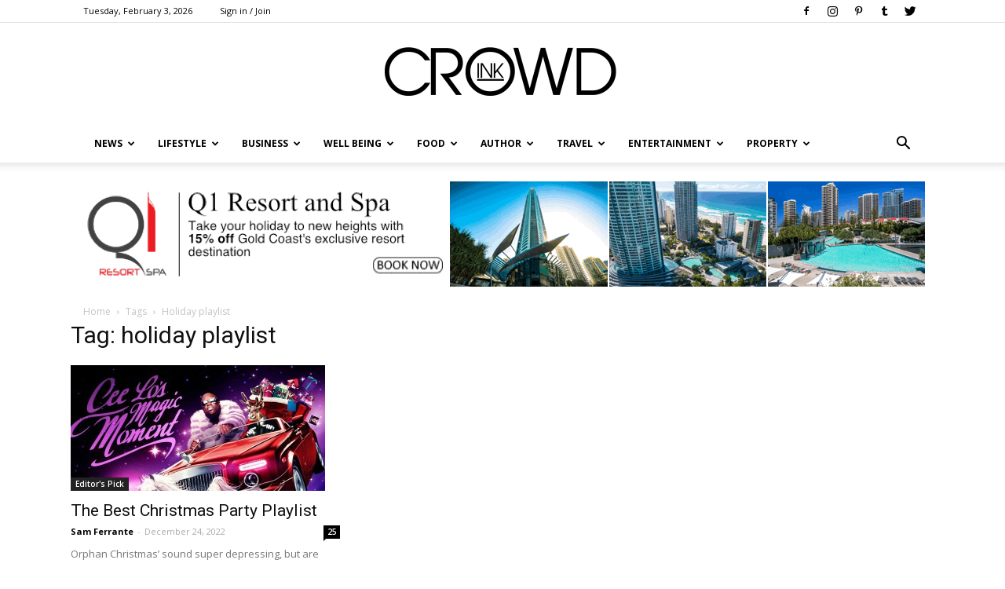

--- FILE ---
content_type: text/html; charset=UTF-8
request_url: https://crowdink.com/tag/holiday-playlist/
body_size: 22093
content:

<!doctype html >
<!--[if IE 8]>    <html class="ie8" lang="en"> <![endif]-->
<!--[if IE 9]>    <html class="ie9" lang="en"> <![endif]-->
<!--[if gt IE 8]><!--> <html lang="en-AU"> <!--<![endif]-->
<head>
    <title>holiday playlist | CrowdInk</title>
    <meta charset="UTF-8" />
    <meta name="viewport" content="width=device-width, initial-scale=1.0">
    <link rel="pingback" href="https://crowdink.com/xmlrpc.php" />
    <link rel="preload" href="/wp-content/fonts/newspaper.woff" as="font" type="font/woff2" crossorigin="anonymous" />
    <script data-ad-client="ca-pub-8157897617212124" async src="https://pagead2.googlesyndication.com/pagead/js/adsbygoogle.js"></script>
    <!-- preconnect/preload -->
    <meta http-equiv="x-dns-prefetch-control" content="on">
    <link rel="preload" href="/wp-content/fonts/RBNo3.1-Extrabold.otf" as="font" type="font/otf">
    <link rel="preload" href="/wp-content/fonts/Raleway-Regular.ttf" as="font" type="font/otf">
    <link rel="preconnect" href="https://fonts.gstatic.com/" crossorigin />
    <link rel="preconnect" href="https://fonts.gstatic.com"/>
    <link rel="preconnect" crossorigin="use-credentials" href="https://www.googletagservices.com"/>
    <link rel="preconnect" crossorigin="anonymous" href="https://www.googletagservices.com"/>
    <link rel="preconnect" href="https://www.googletagservices.com"/>
    <link rel="preconnect" crossorigin="use-credentials" href="https://www.google.com"/>
    <link rel="preconnect" crossorigin="anonymous" href="https://www.google.com"/>
    <link rel="preconnect" href="https://www.google.com"/>
    <link rel="preconnect" crossorigin="use-credentials" href="https://ups.analytics.yahoo.com"/>
    <link rel="preconnect" crossorigin="anonymous" href="https://ups.analytics.yahoo.com"/>
    <link rel="preconnect" href="https://ups.analytics.yahoo.com"/>
    <link rel="preconnect" crossorigin="use-credentials" href="https://tpc.googlesyndication.com"/>
    <link rel="preconnect" crossorigin="anonymous" href="https://tpc.googlesyndication.com"/>
    <link rel="preconnect" href="https://tpc.googlesyndication.com"/>
    <link rel="preconnect" crossorigin="use-credentials" href="https://securepubads.g.doubleclick.net"/>
    <link rel="preconnect" crossorigin="anonymous" href="https://securepubads.g.doubleclick.net"/>
    <link rel="preconnect" href="https://securepubads.g.doubleclick.net"/>
    <link rel="preconnect" crossorigin="use-credentials" href="https://bid.g.doubleclick.net"/>
    <link rel="preconnect" crossorigin="anonymous" href="https://bid.g.doubleclick.net"/>
    <link rel="preconnect" href="https://bid.g.doubleclick.net"/>
    <link rel="preconnect" crossorigin="use-credentials" href="https://ade.googlesyndication.com"/>
    <link rel="preconnect" crossorigin="anonymous" href="https://ade.googlesyndication.com"/>
    <link rel="preconnect" href="https://ade.googlesyndication.com"/>
    <link rel="preconnect" crossorigin="use-credentials" href="https://adservice.google.com"/>
    <link rel="preconnect" crossorigin="anonymous" href="https://adservice.google.com"/>
    <link rel="preconnect" href="https://adservice.google.com"/>
    <link rel="preconnect" crossorigin="use-credentials" href="https://as-sec.casalemedia.com"/>
    <link rel="preconnect" crossorigin="anonymous" href="https://as-sec.casalemedia.com"/>
    <link rel="preconnect" href="https://as-sec.casalemedia.com"/>
    <link rel="preconnect" crossorigin="use-credentials" href="https://ib.adnxs.com"/>
    <link rel="preconnect" crossorigin="anonymous" href="https://ib.adnxs.com"/>
    <link rel="preconnect" href="https://ib.adnxs.com"/>
    <link rel="preconnect" crossorigin="use-credentials" href="https://secure.adnxs.com"/>
    <link rel="preconnect" crossorigin="anonymous" href="https://secure.adnxs.com"/>
    <link rel="preconnect" href="https://secure.adnxs.com"/>
    <link rel="preconnect" crossorigin="use-credentials" href="https://acdn.adnxs.com"/>
    <link rel="preconnect" crossorigin="anonymous" href="https://acdn.adnxs.com"/>
    <link rel="preconnect" href="https://acdn.adnxs.com"/>
    <link rel="preconnect" crossorigin="use-credentials" href="https://u.openx.net"/>
    <link rel="preconnect" crossorigin="anonymous" href="https://u.openx.net"/>
    <link rel="preconnect" href="https://u.openx.net"/>
    <link rel="preconnect" crossorigin="use-credentials" href="https://u-us.openx.net"/>
    <link rel="preconnect" crossorigin="anonymous" href="https://u-us.openx.net"/>
    <link rel="preconnect" href="https://u-us.openx.net"/>
    <link rel="preconnect" crossorigin="use-credentials" href="https://yoto-d.openx.net"/>
    <link rel="preconnect" crossorigin="anonymous" href="https://yoto-d.openx.net"/>
    <link rel="preconnect" href="https://yoto-d.openx.net"/>
    <link rel="preconnect" crossorigin="use-credentials" href="https://c.amazon-adsystem.com"/>
    <link rel="preconnect" crossorigin="anonymous" href="https://c.amazon-adsystem.com"/>
    <link rel="preconnect" href="https://c.amazon-adsystem.com"/>
    <link rel="preconnect" crossorigin="use-credentials" href="https://an.facebook.com"/>
    <link rel="preconnect" crossorigin="anonymous" href="https://an.facebook.com"/>
    <link rel="preconnect" href="https://an.facebook.com"/>
    <link rel="preconnect" crossorigin="use-credentials" href="https://btlr.sharethrough.com"/>
    <link rel="preconnect" crossorigin="anonymous" href="https://btlr.sharethrough.com"/>
    <link rel="preconnect" href="https://btlr.sharethrough.com"/>
    <link rel="preconnect" crossorigin="use-credentials" href="https://fastlane.rubiconproject.com"/>
    <link rel="preconnect" crossorigin="anonymous" href="https://fastlane.rubiconproject.com"/>
    <link rel="preconnect" href="https://fastlane.rubiconproject.com"/>
    <link rel="preconnect" crossorigin="use-credentials" href="https://bid.underdog.media"/>
    <link rel="preconnect" crossorigin="anonymous" href="https://bid.underdog.media"/>
    <link rel="preconnect" href="https://bid.underdog.media"/>
    <link rel="preconnect" crossorigin="use-credentials" href="https://tlx.3lift.com"/>
    <link rel="preconnect" crossorigin="anonymous" href="https://tlx.3lift.com"/>
    <link rel="preconnect" href="https://tlx.3lift.com"/>
    <link rel="preconnect" crossorigin="use-credentials" href="https://ap.lijit.com"/>
    <link rel="preconnect" crossorigin="anonymous" href="https://ap.lijit.com"/>
    <link rel="preconnect" href="https://ap.lijit.com"/>
    <link rel="preconnect" crossorigin="use-credentials" href="https://a.teads.tv"/>
    <link rel="preconnect" crossorigin="anonymous" href="https://a.teads.tv"/>
    <link rel="preconnect" href="https://a.teads.tv"/>
    <link rel="preconnect" crossorigin="use-credentials" href="https://adserver-us.adtech.advertising.com"/>
    <link rel="preconnect" crossorigin="anonymous" href="https://adserver-us.adtech.advertising.com"/>
    <link rel="preconnect" href="https://adserver-us.adtech.advertising.com"/>
    <link rel="preconnect" crossorigin="use-credentials" href="https://3pd.criteo.com"/>
    <link rel="preconnect" crossorigin="anonymous" href="https://3pd.criteo.com"/>
    <link rel="preconnect" href="https://3pd.criteo.com"/>
    <link rel="preconnect" crossorigin="use-credentials" href="https://a.pub.network"/>
    <link rel="preconnect" crossorigin="anonymous" href="https://a.pub.network"/>
    <link rel="preconnect" href="https://a.pub.network"/>
    <link rel="preconnect" crossorigin="use-credentials" href="https://aax-us-east.amazon-adsystem.com"/>
    <link rel="preconnect" crossorigin="anonymous" href="https://aax-us-east.amazon-adsystem.com"/>
    <link rel="preconnect" href="https://aax-us-east.amazon-adsystem.com"/>
    <link rel="preconnect" crossorigin="use-credentials" href="https://ads.pubmatic.com"/>
    <link rel="preconnect" crossorigin="anonymous" href="https://ads.pubmatic.com"/>
    <link rel="preconnect" href="https://ads.pubmatic.com"/>
    <link rel="preconnect" crossorigin="use-credentials" href="https://ads.yieldmo.com"/>
    <link rel="preconnect" crossorigin="anonymous" href="https://ads.yieldmo.com"/>
    <link rel="preconnect" href="https://ads.yieldmo.com"/>
    <link rel="preconnect" crossorigin="use-credentials" href="https://api.btloader.com"/>
    <link rel="preconnect" crossorigin="anonymous" href="https://api.btloader.com"/>
    <link rel="preconnect" href="https://api.btloader.com"/>
    <link rel="preconnect" crossorigin="use-credentials" href="https://bidder.criteo.com"/>
    <link rel="preconnect" crossorigin="anonymous" href="https://bidder.criteo.com"/>
    <link rel="preconnect" href="https://bidder.criteo.com"/>
    <link rel="preconnect" crossorigin="use-credentials" href="https://btloader.com"/>
    <link rel="preconnect" crossorigin="anonymous" href="https://btloader.com"/>
    <link rel="preconnect" href="https://btloader.com"/>
    <link rel="preconnect" crossorigin="use-credentials" href="https://bidder.criteo.com"/>
    <link rel="preconnect" crossorigin="anonymous" href="https://bidder.criteo.com"/>
    <link rel="preconnect" href="https://bidder.criteo.com"/>
    <link rel="preconnect" crossorigin="use-credentials" href="https://hbopenbid.pubmatic.com"/>
    <link rel="preconnect" crossorigin="anonymous" href="https://hbopenbid.pubmatic.com"/>
    <link rel="preconnect" href="https://hbopenbid.pubmatic.com"/>
    <link rel="preconnect" crossorigin="use-credentials" href="https://match.prod.bidr.io"/>
    <link rel="preconnect" crossorigin="anonymous" href="https://match.prod.bidr.io"/>
    <link rel="preconnect" href="https://match.prod.bidr.io"/>
    <link rel="preconnect" crossorigin="use-credentials" href="https://nym1-ib.adnxs.com"/>
    <link rel="preconnect" crossorigin="anonymous" href="https://nym1-ib.adnxs.com"/>
    <link rel="preconnect" href="https://nym1-ib.adnxs.com"/>
    <link rel="preconnect" crossorigin="use-credentials" href="https://pagead2.googlesyndication.com"/>
    <link rel="preconnect" crossorigin="anonymous" href="https://pagead2.googlesyndication.com"/>
    <link rel="preconnect" href="https://pagead2.googlesyndication.com"/>
    <link rel="preconnect" crossorigin="use-credentials" href="https://gum.criteo.com"/>
    <link rel="preconnect" crossorigin="anonymous" href="https://gum.criteo.com"/>
    <link rel="preconnect" href="https://gum.criteo.com"/>
    <link rel="preconnect" crossorigin="use-credentials" href="https://googleads.g.doubleclick.net"/>
    <link rel="preconnect" crossorigin="anonymous" href="https://googleads.g.doubleclick.net"/>
    <link rel="preconnect" href="https://googleads.g.doubleclick.net"/>
    <link rel="preconnect" crossorigin="use-credentials" href="https://contextual.media.net"/>
    <link rel="preconnect" crossorigin="anonymous" href="https://contextual.media.net"/>
    <link rel="preconnect" href="https://contextual.media.net"/>
    <link rel="preconnect" crossorigin="use-credentials" href="https://cdn.taboola.com"/>
    <link rel="preconnect" crossorigin="anonymous" href="https://cdn.taboola.com"/>
    <link rel="preconnect" href="https://cdn.taboola.com"/>
    <link rel="preconnect" crossorigin="use-credentials" href="https://cdn.adnxs.com"/>
    <link rel="preconnect" crossorigin="anonymous" href="https://cdn.adnxs.com"/>
    <link rel="preconnect" href="https://cdn.adnxs.com"/>
    <link rel="preconnect" crossorigin="use-credentials" href="https://c2shb.ssp.yahoo.com"/>
    <link rel="preconnect" crossorigin="anonymous" href="https://c2shb.ssp.yahoo.com"/>
    <link rel="preconnect" href="https://c2shb.ssp.yahoo.com"/>
    <link rel="preconnect" crossorigin="use-credentials" href="https://freestar-d.openx.net"/>
    <link rel="preconnect" crossorigin="anonymous" href="https://freestar-d.openx.net"/>
    <link rel="preconnect" href="https://freestar-d.openx.net"/>
    <link rel="preconnect" crossorigin="use-credentials" href="https://lg3.media.net"/>
    <link rel="preconnect" crossorigin="anonymous" href="https://lg3.media.net"/>
    <link rel="preconnect" href="https://lg3.media.net"/>
    <link rel="preconnect" crossorigin="use-credentials" href="https://eb2.3lift.com"/>
    <link rel="preconnect" crossorigin="anonymous" href="https://eb2.3lift.com"/>
    <link rel="preconnect" href="https://eb2.3lift.com"/>
    <link rel="preconnect" crossorigin="use-credentials" href="https://sb.scorecardresearch.com"/>
    <link rel="preconnect" crossorigin="anonymous" href="https://sb.scorecardresearch.com"/>
    <link rel="preconnect" href="https://sb.scorecardresearch.com"/>
    <link rel="preconnect" crossorigin="use-credentials" href="https://tagan.adlightning.com"/>
    <link rel="preconnect" crossorigin="anonymous" href="https://tagan.adlightning.com"/>
    <link rel="preconnect" href="https://tagan.adlightning.com"/>
    <link rel="preconnect" crossorigin="use-credentials" href="https://tlx.3lift.com"/>
    <link rel="preconnect" crossorigin="anonymous" href="https://tlx.3lift.com"/>
    <link rel="preconnect" href="https://tlx.3lift.com"/>
    <link rel="preconnect" crossorigin="use-credentials" href="https://us-u.openx.net"/>
    <link rel="preconnect" crossorigin="anonymous" href="https://us-u.openx.net"/>
    <link rel="preconnect" href="https://us-u.openx.net"/>
    <link rel="preconnect" crossorigin="use-credentials" href="https://www.googletagmanager.com"/>
    <link rel="preconnect" crossorigin="anonymous" href="https://www.googletagmanager.com"/>
    <link rel="preconnect" href="https://www.googletagmanager.com"/>
    <link rel="preconnect" crossorigin="use-credentials" href="https://c.pub.network"/>
    <link rel="preconnect" crossorigin="anonymous" href="https://c.pub.network"/>
    <link rel="preconnect" href="https://c.pub.network"/>

    
    <meta name='robots' content='max-image-preview:large' />
<link rel="icon" type="image/png" href="https://crowdink.com/wp-content/uploads/2015/09/favicon.png">
<!-- All In One SEO Pack 3.7.1ob_start_detected [-1,-1] -->
<script type="application/ld+json" class="aioseop-schema">{"@context":"https://schema.org","@graph":[{"@type":"Organization","@id":"https://crowdink.com/#organization","url":"https://crowdink.com/","name":"CrowdInk","sameAs":[]},{"@type":"WebSite","@id":"https://crowdink.com/#website","url":"https://crowdink.com/","name":"CrowdInk","publisher":{"@id":"https://crowdink.com/#organization"},"potentialAction":{"@type":"SearchAction","target":"https://crowdink.com/?s={search_term_string}","query-input":"required name=search_term_string"}},{"@type":"CollectionPage","@id":"https://crowdink.com/tag/holiday-playlist/#collectionpage","url":"https://crowdink.com/tag/holiday-playlist/","inLanguage":"en-AU","name":"holiday playlist","isPartOf":{"@id":"https://crowdink.com/#website"},"breadcrumb":{"@id":"https://crowdink.com/tag/holiday-playlist/#breadcrumblist"}},{"@type":"BreadcrumbList","@id":"https://crowdink.com/tag/holiday-playlist/#breadcrumblist","itemListElement":[{"@type":"ListItem","position":1,"item":{"@type":"WebPage","@id":"https://crowdink.com/","url":"https://crowdink.com/","name":"CrowdInk"}},{"@type":"ListItem","position":2,"item":{"@type":"WebPage","@id":"https://crowdink.com/tag/holiday-playlist/","url":"https://crowdink.com/tag/holiday-playlist/","name":"holiday playlist"}}]}]}</script>
<link rel="canonical" href="https://crowdink.com/tag/holiday-playlist/" />
<!-- All In One SEO Pack -->
<link rel='dns-prefetch' href='//fonts.googleapis.com' />
<link rel='dns-prefetch' href='//maxcdn.bootstrapcdn.com' />
<link rel='dns-prefetch' href='//s.w.org' />
<link rel="alternate" type="application/rss+xml" title="CrowdInk &raquo; Feed" href="https://crowdink.com/feed/" />
<link rel="alternate" type="application/rss+xml" title="CrowdInk &raquo; holiday playlist Tag Feed" href="https://crowdink.com/tag/holiday-playlist/feed/" />
		<script type="text/javascript">
			window._wpemojiSettings = {"baseUrl":"https:\/\/s.w.org\/images\/core\/emoji\/13.1.0\/72x72\/","ext":".png","svgUrl":"https:\/\/s.w.org\/images\/core\/emoji\/13.1.0\/svg\/","svgExt":".svg","source":{"concatemoji":"https:\/\/crowdink.com\/wp-includes\/js\/wp-emoji-release.min.js?ver=5.8.12"}};
			!function(e,a,t){var n,r,o,i=a.createElement("canvas"),p=i.getContext&&i.getContext("2d");function s(e,t){var a=String.fromCharCode;p.clearRect(0,0,i.width,i.height),p.fillText(a.apply(this,e),0,0);e=i.toDataURL();return p.clearRect(0,0,i.width,i.height),p.fillText(a.apply(this,t),0,0),e===i.toDataURL()}function c(e){var t=a.createElement("script");t.src=e,t.defer=t.type="text/javascript",a.getElementsByTagName("head")[0].appendChild(t)}for(o=Array("flag","emoji"),t.supports={everything:!0,everythingExceptFlag:!0},r=0;r<o.length;r++)t.supports[o[r]]=function(e){if(!p||!p.fillText)return!1;switch(p.textBaseline="top",p.font="600 32px Arial",e){case"flag":return s([127987,65039,8205,9895,65039],[127987,65039,8203,9895,65039])?!1:!s([55356,56826,55356,56819],[55356,56826,8203,55356,56819])&&!s([55356,57332,56128,56423,56128,56418,56128,56421,56128,56430,56128,56423,56128,56447],[55356,57332,8203,56128,56423,8203,56128,56418,8203,56128,56421,8203,56128,56430,8203,56128,56423,8203,56128,56447]);case"emoji":return!s([10084,65039,8205,55357,56613],[10084,65039,8203,55357,56613])}return!1}(o[r]),t.supports.everything=t.supports.everything&&t.supports[o[r]],"flag"!==o[r]&&(t.supports.everythingExceptFlag=t.supports.everythingExceptFlag&&t.supports[o[r]]);t.supports.everythingExceptFlag=t.supports.everythingExceptFlag&&!t.supports.flag,t.DOMReady=!1,t.readyCallback=function(){t.DOMReady=!0},t.supports.everything||(n=function(){t.readyCallback()},a.addEventListener?(a.addEventListener("DOMContentLoaded",n,!1),e.addEventListener("load",n,!1)):(e.attachEvent("onload",n),a.attachEvent("onreadystatechange",function(){"complete"===a.readyState&&t.readyCallback()})),(n=t.source||{}).concatemoji?c(n.concatemoji):n.wpemoji&&n.twemoji&&(c(n.twemoji),c(n.wpemoji)))}(window,document,window._wpemojiSettings);
		</script>
		<style type="text/css">
img.wp-smiley,
img.emoji {
	display: inline !important;
	border: none !important;
	box-shadow: none !important;
	height: 1em !important;
	width: 1em !important;
	margin: 0 .07em !important;
	vertical-align: -0.1em !important;
	background: none !important;
	padding: 0 !important;
}
</style>
	<link rel='stylesheet' id='wp-block-library-css'  href='https://crowdink.com/wp-includes/css/dist/block-library/style.min.css?ver=5.8.12' type='text/css' media='all' />
<link rel='stylesheet' id='contact-form-7-css'  href='https://crowdink.com/wp-content/plugins/contact-form-7/includes/css/styles.css?ver=4.4.2' type='text/css' media='all' />
<link rel='stylesheet' id='easy_author_image-css'  href='https://crowdink.com/wp-content/plugins/easy-author-image/css/easy-author-image.css?ver=5.8.12' type='text/css' media='all' />
<link rel='stylesheet' id='jr-insta-styles-css'  href='https://crowdink.com/wp-content/plugins/instagram-slider-widget/assets/css/jr-insta.css?ver=1.7.9' type='text/css' media='all' />
<link rel='stylesheet' id='sidebar-spaces-style-css'  href='https://crowdink.com/wp-content/plugins/layout-sidebar-spaces/styles.css?ver=1.27' type='text/css' media='all' />
<link rel='stylesheet' id='td_live_css_frontend-css'  href='https://crowdink.com/wp-content/plugins/td-composer/css-live/assets/css/td_live_css_frontend.css?ver=5.8.12' type='text/css' media='all' />
<link crossorigin="anonymous" rel='stylesheet' id='google-fonts-style-css'  href='https://fonts.googleapis.com/css?family=Open+Sans%3A300italic%2C400%2C400italic%2C600%2C600italic%2C700%7CRoboto%3A300%2C400%2C400italic%2C500%2C500italic%2C700%2C900&#038;ver=8.0' type='text/css' media='all' />
<link crossorigin="anonymous" rel='stylesheet' id='wis_font-awesome-css'  href='https://maxcdn.bootstrapcdn.com/font-awesome/4.7.0/css/font-awesome.min.css?ver=5.8.12' type='text/css' media='all' />
<link rel='stylesheet' id='wis_instag-slider-css'  href='https://crowdink.com/wp-content/plugins/instagram-slider-widget/assets/css/instag-slider.css?ver=1.7.9' type='text/css' media='all' />
<link rel='stylesheet' id='wis_wis-header-css'  href='https://crowdink.com/wp-content/plugins/instagram-slider-widget/assets/css/wis-header.css?ver=1.7.9' type='text/css' media='all' />
<link rel='stylesheet' id='newsletter-subscription-css'  href='https://crowdink.com/wp-content/plugins/newsletter/subscription/style.css?ver=4.9.8' type='text/css' media='all' />
<link rel='stylesheet' id='js_composer_front-css'  href='https://crowdink.com/wp-content/plugins/js_composer/assets/css/js_composer.css?ver=4.5.3' type='text/css' media='all' />
<link rel='stylesheet' id='td-theme-css'  href='https://crowdink.com/wp-content/themes/Newspaper/style.css?ver=8.0' type='text/css' media='all' />
<script type='text/javascript' src='https://crowdink.com/wp-includes/js/jquery/jquery.min.js?ver=3.6.0' id='jquery-core-js'></script>
<script type='text/javascript' src='https://crowdink.com/wp-includes/js/jquery/jquery-migrate.min.js?ver=3.3.2' id='jquery-migrate-js'></script>
<script type='text/javascript' src='https://crowdink.com/wp-content/plugins/instagram-slider-widget/assets/js/jquery.flexslider-min.js?ver=1.7.9' id='wis_jquery-pllexi-slider-js'></script>
<link rel="https://api.w.org/" href="https://crowdink.com/wp-json/" /><link rel="alternate" type="application/json" href="https://crowdink.com/wp-json/wp/v2/tags/762" /><link rel="EditURI" type="application/rsd+xml" title="RSD" href="https://crowdink.com/xmlrpc.php?rsd" />
<link rel="wlwmanifest" type="application/wlwmanifest+xml" href="https://crowdink.com/wp-includes/wlwmanifest.xml" /> 
<meta name="generator" content="WordPress 5.8.12" />
    
<link rel="stylesheet" href="https://a.pub.network/core/pubfig/cls.css">
    <script async src='https://securepubads.g.doubleclick.net/tag/js/gpt.js'></script>

<script type="text/javascript">
  window._taboola = window._taboola || [];
  _taboola.push({article:'auto'});
  !function (e, f, u, i) {
    if (!document.getElementById(i)){
      e.async = 1;
      e.src = u;
      e.id = i;
      f.parentNode.insertBefore(e, f);
    }
  }(document.createElement('script'),
  document.getElementsByTagName('script')[0],
  '//cdn.taboola.com/libtrc/adiqted-crowdink/loader.js',
  'tb_loader_script');
  if(window.performance && typeof window.performance.mark == 'function')
    {window.performance.mark('tbl_ic');}
</script>	<style id="tdw-css-placeholder"></style>			<script>
				window.tdwGlobal = {"adminUrl":"https:\/\/crowdink.com\/wp-admin\/","wpRestNonce":"162c51263c","wpRestUrl":"https:\/\/crowdink.com\/wp-json\/","permalinkStructure":"\/%category%\/%postname%\/"};
			</script>
			<!--[if lt IE 9]><script src="https://html5shim.googlecode.com/svn/trunk/html5.js"></script><![endif]-->
    <meta name="generator" content="Powered by Visual Composer - drag and drop page builder for WordPress."/>
<!--[if IE 8]><link rel="stylesheet" type="text/css" href="https://crowdink.com/wp-content/plugins/js_composer/assets/css/vc-ie8.css" media="screen"><![endif]--><!-- There is no amphtml version available for this URL. -->
<!-- JS generated by theme -->

<script>
    
    

	    var tdBlocksArray = []; //here we store all the items for the current page

	    //td_block class - each ajax block uses a object of this class for requests
	    function tdBlock() {
		    this.id = '';
		    this.block_type = 1; //block type id (1-234 etc)
		    this.atts = '';
		    this.td_column_number = '';
		    this.td_current_page = 1; //
		    this.post_count = 0; //from wp
		    this.found_posts = 0; //from wp
		    this.max_num_pages = 0; //from wp
		    this.td_filter_value = ''; //current live filter value
		    this.is_ajax_running = false;
		    this.td_user_action = ''; // load more or infinite loader (used by the animation)
		    this.header_color = '';
		    this.ajax_pagination_infinite_stop = ''; //show load more at page x
	    }


        // td_js_generator - mini detector
        (function(){
            var htmlTag = document.getElementsByTagName("html")[0];

            if ( navigator.userAgent.indexOf("MSIE 10.0") > -1 ) {
                htmlTag.className += ' ie10';
            }

            if ( !!navigator.userAgent.match(/Trident.*rv\:11\./) ) {
                htmlTag.className += ' ie11';
            }

            if ( /(iPad|iPhone|iPod)/g.test(navigator.userAgent) ) {
                htmlTag.className += ' td-md-is-ios';
            }

            var user_agent = navigator.userAgent.toLowerCase();
            if ( user_agent.indexOf("android") > -1 ) {
                htmlTag.className += ' td-md-is-android';
            }

            if ( -1 !== navigator.userAgent.indexOf('Mac OS X')  ) {
                htmlTag.className += ' td-md-is-os-x';
            }

            if ( /chrom(e|ium)/.test(navigator.userAgent.toLowerCase()) ) {
               htmlTag.className += ' td-md-is-chrome';
            }

            if ( -1 !== navigator.userAgent.indexOf('Firefox') ) {
                htmlTag.className += ' td-md-is-firefox';
            }

            if ( -1 !== navigator.userAgent.indexOf('Safari') && -1 === navigator.userAgent.indexOf('Chrome') ) {
                htmlTag.className += ' td-md-is-safari';
            }

            if( -1 !== navigator.userAgent.indexOf('IEMobile') ){
                htmlTag.className += ' td-md-is-iemobile';
            }

        })();




        var tdLocalCache = {};

        ( function () {
            "use strict";

            tdLocalCache = {
                data: {},
                remove: function (resource_id) {
                    delete tdLocalCache.data[resource_id];
                },
                exist: function (resource_id) {
                    return tdLocalCache.data.hasOwnProperty(resource_id) && tdLocalCache.data[resource_id] !== null;
                },
                get: function (resource_id) {
                    return tdLocalCache.data[resource_id];
                },
                set: function (resource_id, cachedData) {
                    tdLocalCache.remove(resource_id);
                    tdLocalCache.data[resource_id] = cachedData;
                }
            };
        })();

    
    
var tds_login_sing_in_widget="show";
var td_viewport_interval_list=[{"limitBottom":767,"sidebarWidth":228},{"limitBottom":1018,"sidebarWidth":300},{"limitBottom":1140,"sidebarWidth":324}];
var td_ajax_url="https:\/\/crowdink.com\/wp-admin\/admin-ajax.php?td_theme_name=Newspaper&v=8.0";
var td_get_template_directory_uri="https:\/\/crowdink.com\/wp-content\/themes\/Newspaper";
var tds_snap_menu="smart_snap_always";
var tds_logo_on_sticky="";
var tds_header_style="9";
var td_please_wait="Please wait...";
var td_email_user_pass_incorrect="User or password incorrect!";
var td_email_user_incorrect="Email or username incorrect!";
var td_email_incorrect="Email incorrect!";
var tds_more_articles_on_post_enable="";
var tds_more_articles_on_post_time_to_wait="";
var tds_more_articles_on_post_pages_distance_from_top=0;
var tds_theme_color_site_wide="#4db2ec";
var tds_smart_sidebar="enabled";
var tdThemeName="Newspaper";
var td_magnific_popup_translation_tPrev="Previous (Left arrow key)";
var td_magnific_popup_translation_tNext="Next (Right arrow key)";
var td_magnific_popup_translation_tCounter="%curr% of %total%";
var td_magnific_popup_translation_ajax_tError="The content from %url% could not be loaded.";
var td_magnific_popup_translation_image_tError="The image #%curr% could not be loaded.";
var td_ad_background_click_link="";
var td_ad_background_click_target="";
</script>


<!-- Header style compiled by theme -->

<style>
    
.block-title > span,
    .block-title > span > a,
    .block-title > a,
    .block-title > label,
    .widgettitle,
    .widgettitle:after,
    .td-trending-now-title,
    .td-trending-now-wrapper:hover .td-trending-now-title,
    .wpb_tabs li.ui-tabs-active a,
    .wpb_tabs li:hover a,
    .vc_tta-container .vc_tta-color-grey.vc_tta-tabs-position-top.vc_tta-style-classic .vc_tta-tabs-container .vc_tta-tab.vc_active > a,
    .vc_tta-container .vc_tta-color-grey.vc_tta-tabs-position-top.vc_tta-style-classic .vc_tta-tabs-container .vc_tta-tab:hover > a,
    .td_block_template_1 .td-related-title .td-cur-simple-item,
    .woocommerce .product .products h2:not(.woocommerce-loop-product__title),
    .td-subcat-filter .td-subcat-dropdown:hover .td-subcat-more,
    .td-weather-information:before,
    .td-weather-week:before,
    .td_block_exchange .td-exchange-header:before,
    .td-theme-wrap .td_block_template_3 .td-block-title > *,
    .td-theme-wrap .td_block_template_4 .td-block-title > *,
    .td-theme-wrap .td_block_template_7 .td-block-title > *,
    .td-theme-wrap .td_block_template_9 .td-block-title:after,
    .td-theme-wrap .td_block_template_10 .td-block-title::before,
    .td-theme-wrap .td_block_template_11 .td-block-title::before,
    .td-theme-wrap .td_block_template_11 .td-block-title::after,
    .td-theme-wrap .td_block_template_14 .td-block-title,
    .td-theme-wrap .td_block_template_15 .td-block-title:before,
    .td-theme-wrap .td_block_template_17 .td-block-title:before {
        background-color: #222222;
    }

    .woocommerce div.product .woocommerce-tabs ul.tabs li.active {
    	background-color: #222222 !important;
    }

    .block-title,
    .td_block_template_1 .td-related-title,
    .wpb_tabs .wpb_tabs_nav,
    .vc_tta-container .vc_tta-color-grey.vc_tta-tabs-position-top.vc_tta-style-classic .vc_tta-tabs-container,
    .woocommerce div.product .woocommerce-tabs ul.tabs:before,
    .td-theme-wrap .td_block_template_5 .td-block-title > *,
    .td-theme-wrap .td_block_template_17 .td-block-title,
    .td-theme-wrap .td_block_template_17 .td-block-title::before {
        border-color: #222222;
    }

    .td-theme-wrap .td_block_template_4 .td-block-title > *:before,
    .td-theme-wrap .td_block_template_17 .td-block-title::after {
        border-color: #222222 transparent transparent transparent;
    }

    
    ul.sf-menu > .td-menu-item > a {
        font-size:12px;
	
    }
</style>

<!-- Global site tag (gtag.js) - Google Analytics -->
<script async src="https://www.googletagmanager.com/gtag/js?id=UA-179964621-1"></script>
<script>
  window.dataLayer = window.dataLayer || [];
  function gtag(){dataLayer.push(arguments);}
  gtag('js', new Date());
  gtag('config', 'UA-179964621-1');
</script><script type="application/ld+json">
                        {
                            "@context": "http://schema.org",
                            "@type": "BreadcrumbList",
                            "itemListElement": [{
                            "@type": "ListItem",
                            "position": 1,
                                "item": {
                                "@type": "WebSite",
                                "@id": "https://crowdink.com/",
                                "name": "Home"                                               
                            }
                        },{
                            "@type": "ListItem",
                            "position": 2,
                                "item": {
                                "@type": "WebPage",
                                "@id": "https://crowdink.com/tag/holiday-playlist/",
                                "name": "Holiday playlist"
                            }
                        }    ]
                        }
                       </script>		<style type="text/css" id="wp-custom-css">
			/*
You can add your own CSS here.

Click the help icon above to learn more.
*/

.jr-insta-datacontainer{
display:none !important;
}		</style>
		<noscript><style> .wpb_animate_when_almost_visible { opacity: 1; }</style></noscript></head>

<body class="archive tag tag-holiday-playlist tag-762 global-block-template-1 wpb-js-composer js-comp-ver-4.5.3 vc_responsive td-full-layout" itemscope="itemscope" itemtype="https://schema.org/WebPage">


    	    <div class="td-scroll-up"><i class="td-icon-menu-up"></i></div>
        <div class="td-menu-background"></div>
<div id="td-mobile-nav">
    <div class="td-mobile-container">
        <!-- mobile menu top section -->
        <div class="td-menu-socials-wrap">
            <!-- socials -->
            <div class="td-menu-socials">
                
        <span class="td-social-icon-wrap">
            <a target="_blank" href="https://www.facebook.com/CROWDINKGROUP/" title="Facebook">
                <i class="td-icon-font td-icon-facebook"></i>
            </a>
        </span>
        <span class="td-social-icon-wrap">
            <a target="_blank" href="https://instagram.com/crowdink" title="Instagram">
                <i class="td-icon-font td-icon-instagram"></i>
            </a>
        </span>
        <span class="td-social-icon-wrap">
            <a target="_blank" href="https://www.pinterest.com/crowdink" title="Pinterest">
                <i class="td-icon-font td-icon-pinterest"></i>
            </a>
        </span>
        <span class="td-social-icon-wrap">
            <a target="_blank" href="http://crowdink.tumblr.com/" title="Tumblr">
                <i class="td-icon-font td-icon-tumblr"></i>
            </a>
        </span>
        <span class="td-social-icon-wrap">
            <a target="_blank" href="https://twitter.com/crowdink" title="Twitter">
                <i class="td-icon-font td-icon-twitter"></i>
            </a>
        </span>            </div>
            <!-- close button -->
            <div class="td-mobile-close">
                <a href="#"><i class="td-icon-close-mobile"></i></a>
            </div>
        </div>

        <!-- login section -->
                    <div class="td-menu-login-section">
                
    <div class="td-guest-wrap">
        <div class="td-menu-avatar"><div class="td-avatar-container"><img alt='' src='' class='avatar avatar-80 photo avatar-default' height='80' width='80' /></div></div>
        <div class="td-menu-login"><a id="login-link-mob">Sign in</a></div>
    </div>
            </div>
        
        <!-- menu section -->
        <div class="td-mobile-content">
            <div class="menu-td-demo-header-menu-container"><ul id="menu-td-demo-header-menu" class="td-mobile-main-menu"><li id="menu-item-52" class="menu-item menu-item-type-post_type menu-item-object-page menu-item-home menu-item-first menu-item-has-children menu-item-52"><a href="https://crowdink.com/">NEWS<i class="td-icon-menu-right td-element-after"></i></a>
<ul class="sub-menu">
	<li id="menu-item-0" class="menu-item-0"><a href="https://crowdink.com/category/news-2/breaking-news/">Breaking News</a></li>
	<li class="menu-item-0"><a href="https://crowdink.com/category/news-2/events/">Events</a></li>
	<li class="menu-item-0"><a href="https://crowdink.com/category/news-2/inking/">INKing</a></li>
	<li class="menu-item-0"><a href="https://crowdink.com/category/news-2/opinion/">Opinion</a></li>
</ul>
</li>
<li id="menu-item-53" class="menu-item menu-item-type-custom menu-item-object-custom menu-item-has-children menu-item-53"><a href="http://crowdink.com/category/lifestyle">LifeStyle<i class="td-icon-menu-right td-element-after"></i></a>
<ul class="sub-menu">
	<li class="menu-item-0"><a href="https://crowdink.com/category/lifestyle/beauty/">Beauty</a></li>
	<li class="menu-item-0"><a href="https://crowdink.com/category/lifestyle/fashion/">Fashion</a></li>
	<li class="menu-item-0"><a href="https://crowdink.com/category/lifestyle/home/">Home</a></li>
	<li class="menu-item-0"><a href="https://crowdink.com/category/lifestyle/parenting/">Parenting</a></li>
</ul>
</li>
<li id="menu-item-4035" class="menu-item menu-item-type-custom menu-item-object-custom menu-item-has-children menu-item-4035"><a href="http://www.crowdink.com/category/business">Business<i class="td-icon-menu-right td-element-after"></i></a>
<ul class="sub-menu">
	<li class="menu-item-0"><a href="https://crowdink.com/category/business/coach/">Coach</a></li>
	<li class="menu-item-0"><a href="https://crowdink.com/category/business/gamechangers/">Entrepreneur</a></li>
	<li class="menu-item-0"><a href="https://crowdink.com/category/business/money/">Finance</a></li>
	<li class="menu-item-0"><a href="https://crowdink.com/category/business/interviews/">Interviews</a></li>
	<li class="menu-item-0"><a href="https://crowdink.com/category/business/startupsme/">Marketing</a></li>
	<li class="menu-item-0"><a href="https://crowdink.com/category/business/technology/">Technology</a></li>
	<li class="menu-item-0"><a href="https://crowdink.com/category/business/technology/gadgets/">Gadgets</a></li>
	<li class="menu-item-0"><a href="https://crowdink.com/category/business/technology/innovation/">Innovation</a></li>
	<li class="menu-item-0"><a href="https://crowdink.com/category/business/technology/science/">Science</a></li>
</ul>
</li>
<li id="menu-item-239" class="menu-item menu-item-type-taxonomy menu-item-object-category menu-item-has-children menu-item-239"><a href="https://crowdink.com/category/wellbeing/">Well Being<i class="td-icon-menu-right td-element-after"></i></a>
<ul class="sub-menu">
	<li class="menu-item-0"><a href="https://crowdink.com/category/wellbeing/fitness/">Fitness</a></li>
	<li class="menu-item-0"><a href="https://crowdink.com/category/wellbeing/health/">Health</a></li>
	<li class="menu-item-0"><a href="https://crowdink.com/category/wellbeing/mindbody/">Mind Body</a></li>
	<li class="menu-item-0"><a href="https://crowdink.com/category/wellbeing/recipes/">Recipes</a></li>
	<li class="menu-item-0"><a href="https://crowdink.com/category/wellbeing/sport/">Sport</a></li>
</ul>
</li>
<li id="menu-item-639" class="menu-item menu-item-type-custom menu-item-object-custom menu-item-has-children menu-item-639"><a href="http://crowdink.com/category/food">Food<i class="td-icon-menu-right td-element-after"></i></a>
<ul class="sub-menu">
	<li class="menu-item-0"><a href="https://crowdink.com/category/food/bar/">Bar</a></li>
	<li class="menu-item-0"><a href="https://crowdink.com/category/food/deals-food/">Deals</a></li>
	<li class="menu-item-0"><a href="https://crowdink.com/category/food/recipes-food/">Recipes</a></li>
	<li class="menu-item-0"><a href="https://crowdink.com/category/food/reviews-food/">Reviews</a></li>
	<li class="menu-item-0"><a href="https://crowdink.com/category/food/trends/">Trends</a></li>
</ul>
</li>
<li id="menu-item-56" class="menu-item menu-item-type-custom menu-item-object-custom menu-item-has-children menu-item-56"><a href="http://crowdink.com/category/author">Author<i class="td-icon-menu-right td-element-after"></i></a>
<ul class="sub-menu">
	<li class="menu-item-0"><a href="https://crowdink.com/category/author/authors/">Authors</a></li>
	<li class="menu-item-0"><a href="https://crowdink.com/category/author/best-seller/">Best Seller</a></li>
	<li class="menu-item-0"><a href="https://crowdink.com/category/author/business-author/">Business</a></li>
	<li class="menu-item-0"><a href="https://crowdink.com/category/author/other/">Other</a></li>
	<li class="menu-item-0"><a href="https://crowdink.com/category/author/self-help/">Self Help</a></li>
	<li class="menu-item-0"><a href="https://crowdink.com/category/author/wellbeing-author/">Wellbeing</a></li>
</ul>
</li>
<li id="menu-item-285" class="menu-item menu-item-type-custom menu-item-object-custom menu-item-has-children menu-item-285"><a href="http://crowdink.com/category/travel">Travel<i class="td-icon-menu-right td-element-after"></i></a>
<ul class="sub-menu">
	<li class="menu-item-0"><a href="https://crowdink.com/category/travel/deals/">Deals</a></li>
	<li class="menu-item-0"><a href="https://crowdink.com/category/travel/destinations/">Destinations</a></li>
	<li class="menu-item-0"><a href="https://crowdink.com/category/travel/experiences/">Experiences</a></li>
	<li class="menu-item-0"><a href="https://crowdink.com/category/travel/mustsee/">Travel Tips</a></li>
</ul>
</li>
<li id="menu-item-57" class="menu-item menu-item-type-custom menu-item-object-custom menu-item-has-children menu-item-57"><a href="http://crowdink.com/category/entertainment">Entertainment<i class="td-icon-menu-right td-element-after"></i></a>
<ul class="sub-menu">
	<li class="menu-item-0"><a href="https://crowdink.com/category/entertainment/art-culture/">Art &amp; Culture</a></li>
	<li class="menu-item-0"><a href="https://crowdink.com/category/entertainment/movies/">Movies</a></li>
	<li class="menu-item-0"><a href="https://crowdink.com/category/entertainment/review/">Review</a></li>
	<li class="menu-item-0"><a href="https://crowdink.com/category/entertainment/tvandradio/">TV &amp; Radio</a></li>
</ul>
</li>
<li id="menu-item-292" class="menu-item menu-item-type-custom menu-item-object-custom menu-item-has-children menu-item-292"><a href="http://crowdink.com/category/property">Property<i class="td-icon-menu-right td-element-after"></i></a>
<ul class="sub-menu">
	<li class="menu-item-0"><a href="https://crowdink.com/category/property/inspiration-property/">Home DIY</a></li>
	<li class="menu-item-0"><a href="https://crowdink.com/category/property/markettrends/">Market Trends</a></li>
	<li class="menu-item-0"><a href="https://crowdink.com/category/property/news/">News</a></li>
	<li class="menu-item-0"><a href="https://crowdink.com/category/property/tipsguides/">Tips &amp; Guides</a></li>
</ul>
</li>
</ul></div>        </div>
    </div>

    <!-- register/login section -->
            <div id="login-form-mobile" class="td-register-section">
            
            <div id="td-login-mob" class="td-login-animation td-login-hide-mob">
            	<!-- close button -->
	            <div class="td-login-close">
	                <a href="#" class="td-back-button"><i class="td-icon-read-down"></i></a>
	                <div class="td-login-title">Sign in</div>
	                <!-- close button -->
		            <div class="td-mobile-close">
		                <a href="#"><i class="td-icon-close-mobile"></i></a>
		            </div>
	            </div>
	            <div class="td-login-form-wrap">
	                <div class="td-login-panel-title"><span>Welcome!</span>Log into your account</div>
	                <div class="td_display_err"></div>
	                <div class="td-login-inputs"><input class="td-login-input" type="text" name="login_email" id="login_email-mob" value="" required><label>your username</label></div>
	                <div class="td-login-inputs"><input class="td-login-input" type="password" name="login_pass" id="login_pass-mob" value="" required><label>your password</label></div>
	                <input type="button" name="login_button" id="login_button-mob" class="td-login-button" value="LOG IN">
	                <div class="td-login-info-text"><a href="#" id="forgot-pass-link-mob">Forgot your password?</a></div>
                </div>
            </div>

            

            <div id="td-forgot-pass-mob" class="td-login-animation td-login-hide-mob">
                <!-- close button -->
	            <div class="td-forgot-pass-close">
	                <a href="#" class="td-back-button"><i class="td-icon-read-down"></i></a>
	                <div class="td-login-title">Password recovery</div>
	            </div>
	            <div class="td-login-form-wrap">
	                <div class="td-login-panel-title">Recover your password</div>
	                <div class="td_display_err"></div>
	                <div class="td-login-inputs"><input class="td-login-input" type="text" name="forgot_email" id="forgot_email-mob" value="" required><label>your email</label></div>
	                <input type="button" name="forgot_button" id="forgot_button-mob" class="td-login-button" value="Send My Pass">
                </div>
            </div>
        </div>
    </div>    <div class="td-search-background"></div>
<div class="td-search-wrap-mob">
	<div class="td-drop-down-search" aria-labelledby="td-header-search-button">
		<form method="get" class="td-search-form" action="https://crowdink.com/">
			<!-- close button -->
			<div class="td-search-close">
				<a href="#"><i class="td-icon-close-mobile"></i></a>
			</div>
			<div role="search" class="td-search-input">
				<span>Search</span>
				<input id="td-header-search-mob" type="text" value="" name="s" autocomplete="off" />
			</div>
		</form>
		<div id="td-aj-search-mob"></div>
	</div>
</div>    
    
    <div id="td-outer-wrap" class="td-theme-wrap">
    
        <!--
Header style 9

-->

<div class="td-header-wrap td-header-style-9">

    <div class="td-header-top-menu-full td-container-wrap ">
        <div class="td-container td-header-row td-header-top-menu">
            
    <div class="top-bar-style-1">
        
<div class="td-header-sp-top-menu">


	        <div class="td_data_time">
            <div >

                Tuesday, February 3, 2026
            </div>
        </div>
    <ul class="top-header-menu td_ul_login"><li class="menu-item"><a class="td-login-modal-js menu-item" href="#login-form" data-effect="mpf-td-login-effect">Sign in / Join</a><span class="td-sp-ico-login td_sp_login_ico_style"></span></li></ul></div>
        <div class="td-header-sp-top-widget">
    
        <span class="td-social-icon-wrap">
            <a target="_blank" href="https://www.facebook.com/CROWDINKGROUP/" title="Facebook">
                <i class="td-icon-font td-icon-facebook"></i>
            </a>
        </span>
        <span class="td-social-icon-wrap">
            <a target="_blank" href="https://instagram.com/crowdink" title="Instagram">
                <i class="td-icon-font td-icon-instagram"></i>
            </a>
        </span>
        <span class="td-social-icon-wrap">
            <a target="_blank" href="https://www.pinterest.com/crowdink" title="Pinterest">
                <i class="td-icon-font td-icon-pinterest"></i>
            </a>
        </span>
        <span class="td-social-icon-wrap">
            <a target="_blank" href="http://crowdink.tumblr.com/" title="Tumblr">
                <i class="td-icon-font td-icon-tumblr"></i>
            </a>
        </span>
        <span class="td-social-icon-wrap">
            <a target="_blank" href="https://twitter.com/crowdink" title="Twitter">
                <i class="td-icon-font td-icon-twitter"></i>
            </a>
        </span></div>
    </div>

<!-- LOGIN MODAL -->

                <div  id="login-form" class="white-popup-block mfp-hide mfp-with-anim">
                    <div class="td-login-wrap">
                        <a href="#" class="td-back-button"><i class="td-icon-modal-back"></i></a>
                        <div id="td-login-div" class="td-login-form-div td-display-block">
                            <div class="td-login-panel-title">Sign in</div>
                            <div class="td-login-panel-descr">Welcome! Log into your account</div>
                            <div class="td_display_err"></div>
                            <div class="td-login-inputs"><input class="td-login-input" type="text" name="login_email" id="login_email" value="" required><label>your username</label></div>
	                        <div class="td-login-inputs"><input class="td-login-input" type="password" name="login_pass" id="login_pass" value="" required><label>your password</label></div>
                            <input type="button" name="login_button" id="login_button" class="wpb_button btn td-login-button" value="Login">
                            <div class="td-login-info-text"><a href="#" id="forgot-pass-link">Forgot your password? Get help</a></div>
                            
                        </div>

                        

                         <div id="td-forgot-pass-div" class="td-login-form-div td-display-none">
                            <div class="td-login-panel-title">Password recovery</div>
                            <div class="td-login-panel-descr">Recover your password</div>
                            <div class="td_display_err"></div>
                            <div class="td-login-inputs"><input class="td-login-input" type="text" name="forgot_email" id="forgot_email" value="" required><label>your email</label></div>
                            <input type="button" name="forgot_button" id="forgot_button" class="wpb_button btn td-login-button" value="Send My Password">
                            <div class="td-login-info-text">A password will be e-mailed to you.</div>
                        </div>
                    </div>
                </div>
                        </div>
    </div>

    <div class="td-banner-wrap-full td-logo-wrap-full  td-container-wrap ">
        <div class="td-header-sp-logo">
            			<a class="td-main-logo" href="https://crowdink.com/">
				<img src="https://crowdink.com/wp-content/uploads/2015/07/newlogo-300x85.png" alt=""/>
				<span class="td-visual-hidden">CrowdInk</span>
			</a>
		        </div>
    </div>

    <div class="td-header-menu-wrap-full td-container-wrap ">
        <div class="td-header-menu-wrap td-header-gradient">
            <div class="td-container td-header-row td-header-main-menu">
                <div id="td-header-menu" role="navigation">
    <div id="td-top-mobile-toggle"><a href="#"><i class="td-icon-font td-icon-mobile"></i></a></div>
    <div class="td-main-menu-logo td-logo-in-header">
                <a class="td-main-logo" href="https://crowdink.com/">
            <img src="https://crowdink.com/wp-content/uploads/2015/07/newlogo-300x85.png" alt=""/>
        </a>
        </div>
    <div class="menu-td-demo-header-menu-container"><ul id="menu-td-demo-header-menu-1" class="sf-menu"><li class="menu-item menu-item-type-post_type menu-item-object-page menu-item-home menu-item-first td-menu-item td-mega-menu menu-item-52"><a href="https://crowdink.com/">NEWS</a>
<ul class="sub-menu">
	<li class="menu-item-0"><div class="td-container-border"><div class="td-mega-grid"><div class="td_block_wrap td_block_mega_menu td_uid_1_69815da9b8190_rand td_with_ajax_pagination td-pb-border-top td_block_template_1"  data-td-block-uid="td_uid_1_69815da9b8190" ><script>var block_td_uid_1_69815da9b8190 = new tdBlock();
block_td_uid_1_69815da9b8190.id = "td_uid_1_69815da9b8190";
block_td_uid_1_69815da9b8190.atts = '{"limit":4,"sort":"","post_ids":"","tag_slug":"","autors_id":"","installed_post_types":"","category_id":"1336","category_ids":"","custom_title":"","custom_url":"","show_child_cat":30,"sub_cat_ajax":"","ajax_pagination":"next_prev","header_color":"","header_text_color":"","ajax_pagination_infinite_stop":"","td_column_number":3,"td_ajax_preloading":"","td_ajax_filter_type":"td_category_ids_filter","td_ajax_filter_ids":"","td_filter_default_txt":"All","color_preset":"","border_top":"","class":"td_uid_1_69815da9b8190_rand","el_class":"","offset":"","css":"","tdc_css":"","tdc_css_class":"td_uid_1_69815da9b8190_rand","live_filter":"","live_filter_cur_post_id":"","live_filter_cur_post_author":"","block_template_id":""}';
block_td_uid_1_69815da9b8190.td_column_number = "3";
block_td_uid_1_69815da9b8190.block_type = "td_block_mega_menu";
block_td_uid_1_69815da9b8190.post_count = "4";
block_td_uid_1_69815da9b8190.found_posts = "949";
block_td_uid_1_69815da9b8190.header_color = "";
block_td_uid_1_69815da9b8190.ajax_pagination_infinite_stop = "";
block_td_uid_1_69815da9b8190.max_num_pages = "238";
tdBlocksArray.push(block_td_uid_1_69815da9b8190);
</script><div class="td_mega_menu_sub_cats"><div class="block-mega-child-cats"><a class="cur-sub-cat mega-menu-sub-cat-td_uid_1_69815da9b8190" id="td_uid_2_69815da9b8b7d" data-td_block_id="td_uid_1_69815da9b8190" data-td_filter_value="" href="https://crowdink.com/category/news-2/">All</a><a class="mega-menu-sub-cat-td_uid_1_69815da9b8190"  id="td_uid_3_69815da9b8ba5" data-td_block_id="td_uid_1_69815da9b8190" data-td_filter_value="1331" href="https://crowdink.com/category/news-2/breaking-news/">Breaking News</a><a class="mega-menu-sub-cat-td_uid_1_69815da9b8190"  id="td_uid_4_69815da9b8bc3" data-td_block_id="td_uid_1_69815da9b8190" data-td_filter_value="2251" href="https://crowdink.com/category/news-2/events/">Events</a><a class="mega-menu-sub-cat-td_uid_1_69815da9b8190"  id="td_uid_5_69815da9b8be3" data-td_block_id="td_uid_1_69815da9b8190" data-td_filter_value="1333" href="https://crowdink.com/category/news-2/inking/">INKing</a><a class="mega-menu-sub-cat-td_uid_1_69815da9b8190"  id="td_uid_6_69815da9b8bfb" data-td_block_id="td_uid_1_69815da9b8190" data-td_filter_value="1332" href="https://crowdink.com/category/news-2/opinion/">Opinion</a></div></div><div id=td_uid_1_69815da9b8190 class="td_block_inner"><div class="td-mega-row"><div class="td-mega-span">
        <div class="td_module_mega_menu td_mod_mega_menu">
            <div class="td-module-image">
                <div class="td-module-thumb"><a href="https://crowdink.com/editorpick/top-5-summer-food-festivals-across-australia-what-to-eat-where-to-go/" rel="bookmark" title="Top 5 Summer Food Festivals Across Australia: What to Eat, Where to Go"><img width="218" height="150" class="entry-thumb" src="https://crowdink.com/wp-content/uploads/2025/11/pexels-conojeghuo-175695-218x150.jpg" srcset="https://crowdink.com/wp-content/uploads/2025/11/pexels-conojeghuo-175695-218x150.jpg 218w, https://crowdink.com/wp-content/uploads/2025/11/pexels-conojeghuo-175695-100x70.jpg 100w" sizes="(max-width: 218px) 100vw, 218px" alt="Top 5 Summer Food Festivals Across Australia: What to Eat, Where to Go in 2025–26" title="Top 5 Summer Food Festivals Across Australia: What to Eat, Where to Go"/></a></div>                <a href="https://crowdink.com/category/food/bar/" class="td-post-category">Bar</a>            </div>

            <div class="item-details">
                <h3 class="entry-title td-module-title"><a href="https://crowdink.com/editorpick/top-5-summer-food-festivals-across-australia-what-to-eat-where-to-go/" rel="bookmark" title="Top 5 Summer Food Festivals Across Australia: What to Eat, Where to Go">Top 5 Summer Food Festivals Across Australia: What to Eat, Where&#8230;</a></h3>            </div>
        </div>
        </div><div class="td-mega-span">
        <div class="td_module_mega_menu td_mod_mega_menu">
            <div class="td-module-image">
                <div class="td-module-thumb"><a href="https://crowdink.com/wellbeing/summer-staycation-ideas-for-australians-2025-26-hot-spots-and-hidden-gems/" rel="bookmark" title="Summer Staycation Ideas for Australians: 2025–26 Hot Spots and Hidden Gems"><img width="218" height="150" class="entry-thumb" src="https://crowdink.com/wp-content/uploads/2025/11/pexels-arpan-chahal-3439296-34795100-218x150.jpg" srcset="https://crowdink.com/wp-content/uploads/2025/11/pexels-arpan-chahal-3439296-34795100-218x150.jpg 218w, https://crowdink.com/wp-content/uploads/2025/11/pexels-arpan-chahal-3439296-34795100-100x70.jpg 100w" sizes="(max-width: 218px) 100vw, 218px" alt="Summer Staycation Ideas for Australians: 2025–26 Hot Spots and Hidden Gems" title="Summer Staycation Ideas for Australians: 2025–26 Hot Spots and Hidden Gems"/></a></div>                <a href="https://crowdink.com/category/travel/deals/" class="td-post-category">Deals</a>            </div>

            <div class="item-details">
                <h3 class="entry-title td-module-title"><a href="https://crowdink.com/wellbeing/summer-staycation-ideas-for-australians-2025-26-hot-spots-and-hidden-gems/" rel="bookmark" title="Summer Staycation Ideas for Australians: 2025–26 Hot Spots and Hidden Gems">Summer Staycation Ideas for Australians: 2025–26 Hot Spots and Hidden Gems</a></h3>            </div>
        </div>
        </div><div class="td-mega-span">
        <div class="td_module_mega_menu td_mod_mega_menu">
            <div class="td-module-image">
                <div class="td-module-thumb"><a href="https://crowdink.com/business/aussies-are-choosing-asia-over-the-us-new-travel-patterns-emerging/" rel="bookmark" title="Aussies Are Choosing Asia Over the US: New Travel Patterns Emerging"><img width="218" height="150" class="entry-thumb" src="https://crowdink.com/wp-content/uploads/2025/11/pexels-ahmedmuntasir-912050-218x150.jpg" srcset="https://crowdink.com/wp-content/uploads/2025/11/pexels-ahmedmuntasir-912050-218x150.jpg 218w, https://crowdink.com/wp-content/uploads/2025/11/pexels-ahmedmuntasir-912050-100x70.jpg 100w" sizes="(max-width: 218px) 100vw, 218px" alt="Aussies Are Choosing Asia Over the US: New Travel Patterns Emerging" title="Aussies Are Choosing Asia Over the US: New Travel Patterns Emerging"/></a></div>                <a href="https://crowdink.com/category/business/" class="td-post-category">Business</a>            </div>

            <div class="item-details">
                <h3 class="entry-title td-module-title"><a href="https://crowdink.com/business/aussies-are-choosing-asia-over-the-us-new-travel-patterns-emerging/" rel="bookmark" title="Aussies Are Choosing Asia Over the US: New Travel Patterns Emerging">Aussies Are Choosing Asia Over the US: New Travel Patterns Emerging</a></h3>            </div>
        </div>
        </div><div class="td-mega-span">
        <div class="td_module_mega_menu td_mod_mega_menu">
            <div class="td-module-image">
                <div class="td-module-thumb"><a href="https://crowdink.com/business/outdoor-workspaces-how-aussies-are-embracing-work-al-fresco/" rel="bookmark" title="Outdoor Workspaces: How Aussies Are Embracing Work-Al Fresco"><img width="218" height="150" class="entry-thumb" src="https://crowdink.com/wp-content/uploads/2025/11/pexels-armin-rimoldi-5553074-218x150.jpg" srcset="https://crowdink.com/wp-content/uploads/2025/11/pexels-armin-rimoldi-5553074-218x150.jpg 218w, https://crowdink.com/wp-content/uploads/2025/11/pexels-armin-rimoldi-5553074-100x70.jpg 100w" sizes="(max-width: 218px) 100vw, 218px" alt="Outdoor Workspaces: How Aussies Are Embracing Work-Al Fresco" title="Outdoor Workspaces: How Aussies Are Embracing Work-Al Fresco"/></a></div>                <a href="https://crowdink.com/category/business/" class="td-post-category">Business</a>            </div>

            <div class="item-details">
                <h3 class="entry-title td-module-title"><a href="https://crowdink.com/business/outdoor-workspaces-how-aussies-are-embracing-work-al-fresco/" rel="bookmark" title="Outdoor Workspaces: How Aussies Are Embracing Work-Al Fresco">Outdoor Workspaces: How Aussies Are Embracing Work-Al Fresco</a></h3>            </div>
        </div>
        </div></div></div><div class="td-next-prev-wrap"><a href="#" class="td-ajax-prev-page ajax-page-disabled" id="prev-page-td_uid_1_69815da9b8190" data-td_block_id="td_uid_1_69815da9b8190"><i class="td-icon-font td-icon-menu-left"></i></a><a href="#"  class="td-ajax-next-page" id="next-page-td_uid_1_69815da9b8190" data-td_block_id="td_uid_1_69815da9b8190"><i class="td-icon-font td-icon-menu-right"></i></a></div><div class="clearfix"></div></div> <!-- ./block1 --></div></div></li>
</ul>
</li>
<li class="menu-item menu-item-type-custom menu-item-object-custom td-menu-item td-mega-menu menu-item-53"><a href="http://crowdink.com/category/lifestyle">LifeStyle</a>
<ul class="sub-menu">
	<li class="menu-item-0"><div class="td-container-border"><div class="td-mega-grid"><div class="td_block_wrap td_block_mega_menu td_uid_7_69815da9b9ed6_rand td_with_ajax_pagination td-pb-border-top td_block_template_1"  data-td-block-uid="td_uid_7_69815da9b9ed6" ><script>var block_td_uid_7_69815da9b9ed6 = new tdBlock();
block_td_uid_7_69815da9b9ed6.id = "td_uid_7_69815da9b9ed6";
block_td_uid_7_69815da9b9ed6.atts = '{"limit":4,"sort":"","post_ids":"","tag_slug":"","autors_id":"","installed_post_types":"","category_id":"19","category_ids":"","custom_title":"","custom_url":"","show_child_cat":30,"sub_cat_ajax":"","ajax_pagination":"next_prev","header_color":"","header_text_color":"","ajax_pagination_infinite_stop":"","td_column_number":3,"td_ajax_preloading":"","td_ajax_filter_type":"td_category_ids_filter","td_ajax_filter_ids":"","td_filter_default_txt":"All","color_preset":"","border_top":"","class":"td_uid_7_69815da9b9ed6_rand","el_class":"","offset":"","css":"","tdc_css":"","tdc_css_class":"td_uid_7_69815da9b9ed6_rand","live_filter":"","live_filter_cur_post_id":"","live_filter_cur_post_author":"","block_template_id":""}';
block_td_uid_7_69815da9b9ed6.td_column_number = "3";
block_td_uid_7_69815da9b9ed6.block_type = "td_block_mega_menu";
block_td_uid_7_69815da9b9ed6.post_count = "4";
block_td_uid_7_69815da9b9ed6.found_posts = "489";
block_td_uid_7_69815da9b9ed6.header_color = "";
block_td_uid_7_69815da9b9ed6.ajax_pagination_infinite_stop = "";
block_td_uid_7_69815da9b9ed6.max_num_pages = "123";
tdBlocksArray.push(block_td_uid_7_69815da9b9ed6);
</script><div class="td_mega_menu_sub_cats"><div class="block-mega-child-cats"><a class="cur-sub-cat mega-menu-sub-cat-td_uid_7_69815da9b9ed6" id="td_uid_8_69815da9ba61b" data-td_block_id="td_uid_7_69815da9b9ed6" data-td_filter_value="" href="https://crowdink.com/category/lifestyle/">All</a><a class="mega-menu-sub-cat-td_uid_7_69815da9b9ed6"  id="td_uid_9_69815da9ba63e" data-td_block_id="td_uid_7_69815da9b9ed6" data-td_filter_value="23" href="https://crowdink.com/category/lifestyle/beauty/">Beauty</a><a class="mega-menu-sub-cat-td_uid_7_69815da9b9ed6"  id="td_uid_10_69815da9ba65d" data-td_block_id="td_uid_7_69815da9b9ed6" data-td_filter_value="22" href="https://crowdink.com/category/lifestyle/fashion/">Fashion</a><a class="mega-menu-sub-cat-td_uid_7_69815da9b9ed6"  id="td_uid_11_69815da9ba67c" data-td_block_id="td_uid_7_69815da9b9ed6" data-td_filter_value="50" href="https://crowdink.com/category/lifestyle/home/">Home</a><a class="mega-menu-sub-cat-td_uid_7_69815da9b9ed6"  id="td_uid_12_69815da9ba693" data-td_block_id="td_uid_7_69815da9b9ed6" data-td_filter_value="27" href="https://crowdink.com/category/lifestyle/parenting/">Parenting</a></div></div><div id=td_uid_7_69815da9b9ed6 class="td_block_inner"><div class="td-mega-row"><div class="td-mega-span">
        <div class="td_module_mega_menu td_mod_mega_menu">
            <div class="td-module-image">
                <div class="td-module-thumb"><a href="https://crowdink.com/business/outdoor-workspaces-how-aussies-are-embracing-work-al-fresco/" rel="bookmark" title="Outdoor Workspaces: How Aussies Are Embracing Work-Al Fresco"><img width="218" height="150" class="entry-thumb" src="https://crowdink.com/wp-content/uploads/2025/11/pexels-armin-rimoldi-5553074-218x150.jpg" srcset="https://crowdink.com/wp-content/uploads/2025/11/pexels-armin-rimoldi-5553074-218x150.jpg 218w, https://crowdink.com/wp-content/uploads/2025/11/pexels-armin-rimoldi-5553074-100x70.jpg 100w" sizes="(max-width: 218px) 100vw, 218px" alt="Outdoor Workspaces: How Aussies Are Embracing Work-Al Fresco" title="Outdoor Workspaces: How Aussies Are Embracing Work-Al Fresco"/></a></div>                <a href="https://crowdink.com/category/business/" class="td-post-category">Business</a>            </div>

            <div class="item-details">
                <h3 class="entry-title td-module-title"><a href="https://crowdink.com/business/outdoor-workspaces-how-aussies-are-embracing-work-al-fresco/" rel="bookmark" title="Outdoor Workspaces: How Aussies Are Embracing Work-Al Fresco">Outdoor Workspaces: How Aussies Are Embracing Work-Al Fresco</a></h3>            </div>
        </div>
        </div><div class="td-mega-span">
        <div class="td_module_mega_menu td_mod_mega_menu">
            <div class="td-module-image">
                <div class="td-module-thumb"><a href="https://crowdink.com/lifestyle/healthy-summer-eating-seasonal-recipes-tips-australians-are-loving/" rel="bookmark" title="Healthy Summer Eating: Seasonal Recipes &#038; Tips Australians Are Loving"><img width="218" height="150" class="entry-thumb" src="https://crowdink.com/wp-content/uploads/2025/11/pexels-ella-olsson-572949-1640777-218x150.jpg" srcset="https://crowdink.com/wp-content/uploads/2025/11/pexels-ella-olsson-572949-1640777-218x150.jpg 218w, https://crowdink.com/wp-content/uploads/2025/11/pexels-ella-olsson-572949-1640777-100x70.jpg 100w" sizes="(max-width: 218px) 100vw, 218px" alt="Healthy Summer Eating: Seasonal Recipes &amp; Tips Australians Are Loving" title="Healthy Summer Eating: Seasonal Recipes &#038; Tips Australians Are Loving"/></a></div>                <a href="https://crowdink.com/category/news-2/events/" class="td-post-category">Events</a>            </div>

            <div class="item-details">
                <h3 class="entry-title td-module-title"><a href="https://crowdink.com/lifestyle/healthy-summer-eating-seasonal-recipes-tips-australians-are-loving/" rel="bookmark" title="Healthy Summer Eating: Seasonal Recipes &#038; Tips Australians Are Loving">Healthy Summer Eating: Seasonal Recipes &#038; Tips Australians Are Loving</a></h3>            </div>
        </div>
        </div><div class="td-mega-span">
        <div class="td_module_mega_menu td_mod_mega_menu">
            <div class="td-module-image">
                <div class="td-module-thumb"><a href="https://crowdink.com/lifestyle/wildlife-alert-rising-snake-spider-activity-as-temperatures-soar-this-summer/" rel="bookmark" title="Wildlife Alert: Rising Snake &#038; Spider Activity as Temperatures Soar This Summer"><img width="218" height="150" class="entry-thumb" src="https://crowdink.com/wp-content/uploads/2025/11/pexels-federicoabisphotography-23540967-218x150.jpg" srcset="https://crowdink.com/wp-content/uploads/2025/11/pexels-federicoabisphotography-23540967-218x150.jpg 218w, https://crowdink.com/wp-content/uploads/2025/11/pexels-federicoabisphotography-23540967-100x70.jpg 100w" sizes="(max-width: 218px) 100vw, 218px" alt="Wildlife Alert: Rising Snake &amp; Spider Activity as Temperatures Soar This Summer" title="Wildlife Alert: Rising Snake &#038; Spider Activity as Temperatures Soar This Summer"/></a></div>                <a href="https://crowdink.com/category/news-2/breaking-news/" class="td-post-category">Breaking News</a>            </div>

            <div class="item-details">
                <h3 class="entry-title td-module-title"><a href="https://crowdink.com/lifestyle/wildlife-alert-rising-snake-spider-activity-as-temperatures-soar-this-summer/" rel="bookmark" title="Wildlife Alert: Rising Snake &#038; Spider Activity as Temperatures Soar This Summer">Wildlife Alert: Rising Snake &#038; Spider Activity as Temperatures Soar This&#8230;</a></h3>            </div>
        </div>
        </div><div class="td-mega-span">
        <div class="td_module_mega_menu td_mod_mega_menu">
            <div class="td-module-image">
                <div class="td-module-thumb"><a href="https://crowdink.com/business/electric-utes-ev-growth-why-more-aussies-are-making-the-switch/" rel="bookmark" title="Electric Utes &#038; EV Growth: Why More Aussies Are Making the Switch"><img width="218" height="150" class="entry-thumb" src="https://crowdink.com/wp-content/uploads/2025/11/pexels-kindelmedia-9800009-218x150.jpg" srcset="https://crowdink.com/wp-content/uploads/2025/11/pexels-kindelmedia-9800009-218x150.jpg 218w, https://crowdink.com/wp-content/uploads/2025/11/pexels-kindelmedia-9800009-100x70.jpg 100w" sizes="(max-width: 218px) 100vw, 218px" alt="Electric Utes &amp; EV Growth: Why More Aussies Are Making the Switch" title="Electric Utes &#038; EV Growth: Why More Aussies Are Making the Switch"/></a></div>                <a href="https://crowdink.com/category/business/" class="td-post-category">Business</a>            </div>

            <div class="item-details">
                <h3 class="entry-title td-module-title"><a href="https://crowdink.com/business/electric-utes-ev-growth-why-more-aussies-are-making-the-switch/" rel="bookmark" title="Electric Utes &#038; EV Growth: Why More Aussies Are Making the Switch">Electric Utes &#038; EV Growth: Why More Aussies Are Making the&#8230;</a></h3>            </div>
        </div>
        </div></div></div><div class="td-next-prev-wrap"><a href="#" class="td-ajax-prev-page ajax-page-disabled" id="prev-page-td_uid_7_69815da9b9ed6" data-td_block_id="td_uid_7_69815da9b9ed6"><i class="td-icon-font td-icon-menu-left"></i></a><a href="#"  class="td-ajax-next-page" id="next-page-td_uid_7_69815da9b9ed6" data-td_block_id="td_uid_7_69815da9b9ed6"><i class="td-icon-font td-icon-menu-right"></i></a></div><div class="clearfix"></div></div> <!-- ./block1 --></div></div></li>
</ul>
</li>
<li class="menu-item menu-item-type-custom menu-item-object-custom td-menu-item td-mega-menu menu-item-4035"><a href="http://www.crowdink.com/category/business">Business</a>
<ul class="sub-menu">
	<li class="menu-item-0"><div class="td-container-border"><div class="td-mega-grid"><div class="td_block_wrap td_block_mega_menu td_uid_13_69815da9bb701_rand td_with_ajax_pagination td-pb-border-top td_block_template_1"  data-td-block-uid="td_uid_13_69815da9bb701" ><script>var block_td_uid_13_69815da9bb701 = new tdBlock();
block_td_uid_13_69815da9bb701.id = "td_uid_13_69815da9bb701";
block_td_uid_13_69815da9bb701.atts = '{"limit":4,"sort":"","post_ids":"","tag_slug":"","autors_id":"","installed_post_types":"","category_id":"13","category_ids":"","custom_title":"","custom_url":"","show_child_cat":30,"sub_cat_ajax":"","ajax_pagination":"next_prev","header_color":"","header_text_color":"","ajax_pagination_infinite_stop":"","td_column_number":3,"td_ajax_preloading":"","td_ajax_filter_type":"td_category_ids_filter","td_ajax_filter_ids":"","td_filter_default_txt":"All","color_preset":"","border_top":"","class":"td_uid_13_69815da9bb701_rand","el_class":"","offset":"","css":"","tdc_css":"","tdc_css_class":"td_uid_13_69815da9bb701_rand","live_filter":"","live_filter_cur_post_id":"","live_filter_cur_post_author":"","block_template_id":""}';
block_td_uid_13_69815da9bb701.td_column_number = "3";
block_td_uid_13_69815da9bb701.block_type = "td_block_mega_menu";
block_td_uid_13_69815da9bb701.post_count = "4";
block_td_uid_13_69815da9bb701.found_posts = "515";
block_td_uid_13_69815da9bb701.header_color = "";
block_td_uid_13_69815da9bb701.ajax_pagination_infinite_stop = "";
block_td_uid_13_69815da9bb701.max_num_pages = "129";
tdBlocksArray.push(block_td_uid_13_69815da9bb701);
</script><div class="td_mega_menu_sub_cats"><div class="block-mega-child-cats"><a class="cur-sub-cat mega-menu-sub-cat-td_uid_13_69815da9bb701" id="td_uid_14_69815da9bbceb" data-td_block_id="td_uid_13_69815da9bb701" data-td_filter_value="" href="https://crowdink.com/category/business/">All</a><a class="mega-menu-sub-cat-td_uid_13_69815da9bb701"  id="td_uid_15_69815da9bbd0c" data-td_block_id="td_uid_13_69815da9bb701" data-td_filter_value="6547" href="https://crowdink.com/category/business/coach/">Coach</a><a class="mega-menu-sub-cat-td_uid_13_69815da9bb701"  id="td_uid_16_69815da9bbd29" data-td_block_id="td_uid_13_69815da9bb701" data-td_filter_value="51" href="https://crowdink.com/category/business/gamechangers/">Entrepreneur</a><a class="mega-menu-sub-cat-td_uid_13_69815da9bb701"  id="td_uid_17_69815da9bbd40" data-td_block_id="td_uid_13_69815da9bb701" data-td_filter_value="52" href="https://crowdink.com/category/business/money/">Finance</a><a class="mega-menu-sub-cat-td_uid_13_69815da9bb701"  id="td_uid_18_69815da9bbd56" data-td_block_id="td_uid_13_69815da9bb701" data-td_filter_value="34" href="https://crowdink.com/category/business/interviews/">Interviews</a><a class="mega-menu-sub-cat-td_uid_13_69815da9bb701"  id="td_uid_19_69815da9bbd78" data-td_block_id="td_uid_13_69815da9bb701" data-td_filter_value="32" href="https://crowdink.com/category/business/startupsme/">Marketing</a><a class="mega-menu-sub-cat-td_uid_13_69815da9bb701"  id="td_uid_20_69815da9bbd97" data-td_block_id="td_uid_13_69815da9bb701" data-td_filter_value="20" href="https://crowdink.com/category/business/technology/">Technology</a><a class="mega-menu-sub-cat-td_uid_13_69815da9bb701"  id="td_uid_21_69815da9bbdb3" data-td_block_id="td_uid_13_69815da9bb701" data-td_filter_value="36" href="https://crowdink.com/category/business/technology/gadgets/">Gadgets</a><a class="mega-menu-sub-cat-td_uid_13_69815da9bb701"  id="td_uid_22_69815da9bbdd1" data-td_block_id="td_uid_13_69815da9bb701" data-td_filter_value="37" href="https://crowdink.com/category/business/technology/innovation/">Innovation</a><a class="mega-menu-sub-cat-td_uid_13_69815da9bb701"  id="td_uid_23_69815da9bbdee" data-td_block_id="td_uid_13_69815da9bb701" data-td_filter_value="35" href="https://crowdink.com/category/business/technology/science/">Science</a></div></div><div id=td_uid_13_69815da9bb701 class="td_block_inner"><div class="td-mega-row"><div class="td-mega-span">
        <div class="td_module_mega_menu td_mod_mega_menu">
            <div class="td-module-image">
                <div class="td-module-thumb"><a href="https://crowdink.com/business/aussies-are-choosing-asia-over-the-us-new-travel-patterns-emerging/" rel="bookmark" title="Aussies Are Choosing Asia Over the US: New Travel Patterns Emerging"><img width="218" height="150" class="entry-thumb" src="https://crowdink.com/wp-content/uploads/2025/11/pexels-ahmedmuntasir-912050-218x150.jpg" srcset="https://crowdink.com/wp-content/uploads/2025/11/pexels-ahmedmuntasir-912050-218x150.jpg 218w, https://crowdink.com/wp-content/uploads/2025/11/pexels-ahmedmuntasir-912050-100x70.jpg 100w" sizes="(max-width: 218px) 100vw, 218px" alt="Aussies Are Choosing Asia Over the US: New Travel Patterns Emerging" title="Aussies Are Choosing Asia Over the US: New Travel Patterns Emerging"/></a></div>                <a href="https://crowdink.com/category/business/" class="td-post-category">Business</a>            </div>

            <div class="item-details">
                <h3 class="entry-title td-module-title"><a href="https://crowdink.com/business/aussies-are-choosing-asia-over-the-us-new-travel-patterns-emerging/" rel="bookmark" title="Aussies Are Choosing Asia Over the US: New Travel Patterns Emerging">Aussies Are Choosing Asia Over the US: New Travel Patterns Emerging</a></h3>            </div>
        </div>
        </div><div class="td-mega-span">
        <div class="td_module_mega_menu td_mod_mega_menu">
            <div class="td-module-image">
                <div class="td-module-thumb"><a href="https://crowdink.com/business/outdoor-workspaces-how-aussies-are-embracing-work-al-fresco/" rel="bookmark" title="Outdoor Workspaces: How Aussies Are Embracing Work-Al Fresco"><img width="218" height="150" class="entry-thumb" src="https://crowdink.com/wp-content/uploads/2025/11/pexels-armin-rimoldi-5553074-218x150.jpg" srcset="https://crowdink.com/wp-content/uploads/2025/11/pexels-armin-rimoldi-5553074-218x150.jpg 218w, https://crowdink.com/wp-content/uploads/2025/11/pexels-armin-rimoldi-5553074-100x70.jpg 100w" sizes="(max-width: 218px) 100vw, 218px" alt="Outdoor Workspaces: How Aussies Are Embracing Work-Al Fresco" title="Outdoor Workspaces: How Aussies Are Embracing Work-Al Fresco"/></a></div>                <a href="https://crowdink.com/category/business/" class="td-post-category">Business</a>            </div>

            <div class="item-details">
                <h3 class="entry-title td-module-title"><a href="https://crowdink.com/business/outdoor-workspaces-how-aussies-are-embracing-work-al-fresco/" rel="bookmark" title="Outdoor Workspaces: How Aussies Are Embracing Work-Al Fresco">Outdoor Workspaces: How Aussies Are Embracing Work-Al Fresco</a></h3>            </div>
        </div>
        </div><div class="td-mega-span">
        <div class="td_module_mega_menu td_mod_mega_menu">
            <div class="td-module-image">
                <div class="td-module-thumb"><a href="https://crowdink.com/business/electric-utes-ev-growth-why-more-aussies-are-making-the-switch/" rel="bookmark" title="Electric Utes &#038; EV Growth: Why More Aussies Are Making the Switch"><img width="218" height="150" class="entry-thumb" src="https://crowdink.com/wp-content/uploads/2025/11/pexels-kindelmedia-9800009-218x150.jpg" srcset="https://crowdink.com/wp-content/uploads/2025/11/pexels-kindelmedia-9800009-218x150.jpg 218w, https://crowdink.com/wp-content/uploads/2025/11/pexels-kindelmedia-9800009-100x70.jpg 100w" sizes="(max-width: 218px) 100vw, 218px" alt="Electric Utes &amp; EV Growth: Why More Aussies Are Making the Switch" title="Electric Utes &#038; EV Growth: Why More Aussies Are Making the Switch"/></a></div>                <a href="https://crowdink.com/category/business/" class="td-post-category">Business</a>            </div>

            <div class="item-details">
                <h3 class="entry-title td-module-title"><a href="https://crowdink.com/business/electric-utes-ev-growth-why-more-aussies-are-making-the-switch/" rel="bookmark" title="Electric Utes &#038; EV Growth: Why More Aussies Are Making the Switch">Electric Utes &#038; EV Growth: Why More Aussies Are Making the&#8230;</a></h3>            </div>
        </div>
        </div><div class="td-mega-span">
        <div class="td_module_mega_menu td_mod_mega_menu">
            <div class="td-module-image">
                <div class="td-module-thumb"><a href="https://crowdink.com/business/tourism-sector-hits-record-high-315-billion-forecast-for-2025/" rel="bookmark" title="Tourism Sector Hits Record High: $315 Billion Forecast"><img width="218" height="150" class="entry-thumb" src="https://crowdink.com/wp-content/uploads/2025/11/pexels-marcus-ireland-313629-14915097-218x150.jpg" srcset="https://crowdink.com/wp-content/uploads/2025/11/pexels-marcus-ireland-313629-14915097-218x150.jpg 218w, https://crowdink.com/wp-content/uploads/2025/11/pexels-marcus-ireland-313629-14915097-100x70.jpg 100w" sizes="(max-width: 218px) 100vw, 218px" alt="Tourism Sector Hits Record High: $315 Billion Forecast for 2025" title="Tourism Sector Hits Record High: $315 Billion Forecast"/></a></div>                <a href="https://crowdink.com/category/business/" class="td-post-category">Business</a>            </div>

            <div class="item-details">
                <h3 class="entry-title td-module-title"><a href="https://crowdink.com/business/tourism-sector-hits-record-high-315-billion-forecast-for-2025/" rel="bookmark" title="Tourism Sector Hits Record High: $315 Billion Forecast">Tourism Sector Hits Record High: $315 Billion Forecast</a></h3>            </div>
        </div>
        </div></div></div><div class="td-next-prev-wrap"><a href="#" class="td-ajax-prev-page ajax-page-disabled" id="prev-page-td_uid_13_69815da9bb701" data-td_block_id="td_uid_13_69815da9bb701"><i class="td-icon-font td-icon-menu-left"></i></a><a href="#"  class="td-ajax-next-page" id="next-page-td_uid_13_69815da9bb701" data-td_block_id="td_uid_13_69815da9bb701"><i class="td-icon-font td-icon-menu-right"></i></a></div><div class="clearfix"></div></div> <!-- ./block1 --></div></div></li>
</ul>
</li>
<li class="menu-item menu-item-type-taxonomy menu-item-object-category td-menu-item td-mega-menu menu-item-239"><a href="https://crowdink.com/category/wellbeing/">Well Being</a>
<ul class="sub-menu">
	<li class="menu-item-0"><div class="td-container-border"><div class="td-mega-grid"><div class="td_block_wrap td_block_mega_menu td_uid_24_69815da9bcbeb_rand td_with_ajax_pagination td-pb-border-top td_block_template_1"  data-td-block-uid="td_uid_24_69815da9bcbeb" ><script>var block_td_uid_24_69815da9bcbeb = new tdBlock();
block_td_uid_24_69815da9bcbeb.id = "td_uid_24_69815da9bcbeb";
block_td_uid_24_69815da9bcbeb.atts = '{"limit":4,"sort":"","post_ids":"","tag_slug":"","autors_id":"","installed_post_types":"","category_id":"42","category_ids":"","custom_title":"","custom_url":"","show_child_cat":30,"sub_cat_ajax":"","ajax_pagination":"next_prev","header_color":"","header_text_color":"","ajax_pagination_infinite_stop":"","td_column_number":3,"td_ajax_preloading":"","td_ajax_filter_type":"td_category_ids_filter","td_ajax_filter_ids":"","td_filter_default_txt":"All","color_preset":"","border_top":"","class":"td_uid_24_69815da9bcbeb_rand","el_class":"","offset":"","css":"","tdc_css":"","tdc_css_class":"td_uid_24_69815da9bcbeb_rand","live_filter":"","live_filter_cur_post_id":"","live_filter_cur_post_author":"","block_template_id":""}';
block_td_uid_24_69815da9bcbeb.td_column_number = "3";
block_td_uid_24_69815da9bcbeb.block_type = "td_block_mega_menu";
block_td_uid_24_69815da9bcbeb.post_count = "4";
block_td_uid_24_69815da9bcbeb.found_posts = "543";
block_td_uid_24_69815da9bcbeb.header_color = "";
block_td_uid_24_69815da9bcbeb.ajax_pagination_infinite_stop = "";
block_td_uid_24_69815da9bcbeb.max_num_pages = "136";
tdBlocksArray.push(block_td_uid_24_69815da9bcbeb);
</script><div class="td_mega_menu_sub_cats"><div class="block-mega-child-cats"><a class="cur-sub-cat mega-menu-sub-cat-td_uid_24_69815da9bcbeb" id="td_uid_25_69815da9bd26d" data-td_block_id="td_uid_24_69815da9bcbeb" data-td_filter_value="" href="https://crowdink.com/category/wellbeing/">All</a><a class="mega-menu-sub-cat-td_uid_24_69815da9bcbeb"  id="td_uid_26_69815da9bd290" data-td_block_id="td_uid_24_69815da9bcbeb" data-td_filter_value="25" href="https://crowdink.com/category/wellbeing/fitness/">Fitness</a><a class="mega-menu-sub-cat-td_uid_24_69815da9bcbeb"  id="td_uid_27_69815da9bd2bc" data-td_block_id="td_uid_24_69815da9bcbeb" data-td_filter_value="24" href="https://crowdink.com/category/wellbeing/health/">Health</a><a class="mega-menu-sub-cat-td_uid_24_69815da9bcbeb"  id="td_uid_28_69815da9bd2ec" data-td_block_id="td_uid_24_69815da9bcbeb" data-td_filter_value="54" href="https://crowdink.com/category/wellbeing/mindbody/">Mind Body</a><a class="mega-menu-sub-cat-td_uid_24_69815da9bcbeb"  id="td_uid_29_69815da9bd308" data-td_block_id="td_uid_24_69815da9bcbeb" data-td_filter_value="39" href="https://crowdink.com/category/wellbeing/recipes/">Recipes</a><a class="mega-menu-sub-cat-td_uid_24_69815da9bcbeb"  id="td_uid_30_69815da9bd328" data-td_block_id="td_uid_24_69815da9bcbeb" data-td_filter_value="3542" href="https://crowdink.com/category/wellbeing/sport/">Sport</a></div></div><div id=td_uid_24_69815da9bcbeb class="td_block_inner"><div class="td-mega-row"><div class="td-mega-span">
        <div class="td_module_mega_menu td_mod_mega_menu">
            <div class="td-module-image">
                <div class="td-module-thumb"><a href="https://crowdink.com/wellbeing/summer-staycation-ideas-for-australians-2025-26-hot-spots-and-hidden-gems/" rel="bookmark" title="Summer Staycation Ideas for Australians: 2025–26 Hot Spots and Hidden Gems"><img width="218" height="150" class="entry-thumb" src="https://crowdink.com/wp-content/uploads/2025/11/pexels-arpan-chahal-3439296-34795100-218x150.jpg" srcset="https://crowdink.com/wp-content/uploads/2025/11/pexels-arpan-chahal-3439296-34795100-218x150.jpg 218w, https://crowdink.com/wp-content/uploads/2025/11/pexels-arpan-chahal-3439296-34795100-100x70.jpg 100w" sizes="(max-width: 218px) 100vw, 218px" alt="Summer Staycation Ideas for Australians: 2025–26 Hot Spots and Hidden Gems" title="Summer Staycation Ideas for Australians: 2025–26 Hot Spots and Hidden Gems"/></a></div>                <a href="https://crowdink.com/category/travel/deals/" class="td-post-category">Deals</a>            </div>

            <div class="item-details">
                <h3 class="entry-title td-module-title"><a href="https://crowdink.com/wellbeing/summer-staycation-ideas-for-australians-2025-26-hot-spots-and-hidden-gems/" rel="bookmark" title="Summer Staycation Ideas for Australians: 2025–26 Hot Spots and Hidden Gems">Summer Staycation Ideas for Australians: 2025–26 Hot Spots and Hidden Gems</a></h3>            </div>
        </div>
        </div><div class="td-mega-span">
        <div class="td_module_mega_menu td_mod_mega_menu">
            <div class="td-module-image">
                <div class="td-module-thumb"><a href="https://crowdink.com/business/outdoor-workspaces-how-aussies-are-embracing-work-al-fresco/" rel="bookmark" title="Outdoor Workspaces: How Aussies Are Embracing Work-Al Fresco"><img width="218" height="150" class="entry-thumb" src="https://crowdink.com/wp-content/uploads/2025/11/pexels-armin-rimoldi-5553074-218x150.jpg" srcset="https://crowdink.com/wp-content/uploads/2025/11/pexels-armin-rimoldi-5553074-218x150.jpg 218w, https://crowdink.com/wp-content/uploads/2025/11/pexels-armin-rimoldi-5553074-100x70.jpg 100w" sizes="(max-width: 218px) 100vw, 218px" alt="Outdoor Workspaces: How Aussies Are Embracing Work-Al Fresco" title="Outdoor Workspaces: How Aussies Are Embracing Work-Al Fresco"/></a></div>                <a href="https://crowdink.com/category/business/" class="td-post-category">Business</a>            </div>

            <div class="item-details">
                <h3 class="entry-title td-module-title"><a href="https://crowdink.com/business/outdoor-workspaces-how-aussies-are-embracing-work-al-fresco/" rel="bookmark" title="Outdoor Workspaces: How Aussies Are Embracing Work-Al Fresco">Outdoor Workspaces: How Aussies Are Embracing Work-Al Fresco</a></h3>            </div>
        </div>
        </div><div class="td-mega-span">
        <div class="td_module_mega_menu td_mod_mega_menu">
            <div class="td-module-image">
                <div class="td-module-thumb"><a href="https://crowdink.com/lifestyle/healthy-summer-eating-seasonal-recipes-tips-australians-are-loving/" rel="bookmark" title="Healthy Summer Eating: Seasonal Recipes &#038; Tips Australians Are Loving"><img width="218" height="150" class="entry-thumb" src="https://crowdink.com/wp-content/uploads/2025/11/pexels-ella-olsson-572949-1640777-218x150.jpg" srcset="https://crowdink.com/wp-content/uploads/2025/11/pexels-ella-olsson-572949-1640777-218x150.jpg 218w, https://crowdink.com/wp-content/uploads/2025/11/pexels-ella-olsson-572949-1640777-100x70.jpg 100w" sizes="(max-width: 218px) 100vw, 218px" alt="Healthy Summer Eating: Seasonal Recipes &amp; Tips Australians Are Loving" title="Healthy Summer Eating: Seasonal Recipes &#038; Tips Australians Are Loving"/></a></div>                <a href="https://crowdink.com/category/news-2/events/" class="td-post-category">Events</a>            </div>

            <div class="item-details">
                <h3 class="entry-title td-module-title"><a href="https://crowdink.com/lifestyle/healthy-summer-eating-seasonal-recipes-tips-australians-are-loving/" rel="bookmark" title="Healthy Summer Eating: Seasonal Recipes &#038; Tips Australians Are Loving">Healthy Summer Eating: Seasonal Recipes &#038; Tips Australians Are Loving</a></h3>            </div>
        </div>
        </div><div class="td-mega-span">
        <div class="td_module_mega_menu td_mod_mega_menu">
            <div class="td-module-image">
                <div class="td-module-thumb"><a href="https://crowdink.com/wellbeing/health/the-great-aussie-heatwave-how-extreme-weather-will-shape-summer-2025/" rel="bookmark" title="The Great Aussie Heatwave: How Extreme Weather Will Shape Summer 2025"><img width="218" height="150" class="entry-thumb" src="https://crowdink.com/wp-content/uploads/2025/11/pexels-marek-piwnicki-3907296-5951878-218x150.jpg" srcset="https://crowdink.com/wp-content/uploads/2025/11/pexels-marek-piwnicki-3907296-5951878-218x150.jpg 218w, https://crowdink.com/wp-content/uploads/2025/11/pexels-marek-piwnicki-3907296-5951878-100x70.jpg 100w" sizes="(max-width: 218px) 100vw, 218px" alt="The Great Aussie Heatwave: How Extreme Weather Will Shape Summer 2025" title="The Great Aussie Heatwave: How Extreme Weather Will Shape Summer 2025"/></a></div>                <a href="https://crowdink.com/category/news-2/breaking-news/" class="td-post-category">Breaking News</a>            </div>

            <div class="item-details">
                <h3 class="entry-title td-module-title"><a href="https://crowdink.com/wellbeing/health/the-great-aussie-heatwave-how-extreme-weather-will-shape-summer-2025/" rel="bookmark" title="The Great Aussie Heatwave: How Extreme Weather Will Shape Summer 2025">The Great Aussie Heatwave: How Extreme Weather Will Shape Summer 2025</a></h3>            </div>
        </div>
        </div></div></div><div class="td-next-prev-wrap"><a href="#" class="td-ajax-prev-page ajax-page-disabled" id="prev-page-td_uid_24_69815da9bcbeb" data-td_block_id="td_uid_24_69815da9bcbeb"><i class="td-icon-font td-icon-menu-left"></i></a><a href="#"  class="td-ajax-next-page" id="next-page-td_uid_24_69815da9bcbeb" data-td_block_id="td_uid_24_69815da9bcbeb"><i class="td-icon-font td-icon-menu-right"></i></a></div><div class="clearfix"></div></div> <!-- ./block1 --></div></div></li>
</ul>
</li>
<li class="menu-item menu-item-type-custom menu-item-object-custom td-menu-item td-mega-menu menu-item-639"><a href="http://crowdink.com/category/food">Food</a>
<ul class="sub-menu">
	<li class="menu-item-0"><div class="td-container-border"><div class="td-mega-grid"><div class="td_block_wrap td_block_mega_menu td_uid_31_69815da9be1b9_rand td_with_ajax_pagination td-pb-border-top td_block_template_1"  data-td-block-uid="td_uid_31_69815da9be1b9" ><script>var block_td_uid_31_69815da9be1b9 = new tdBlock();
block_td_uid_31_69815da9be1b9.id = "td_uid_31_69815da9be1b9";
block_td_uid_31_69815da9be1b9.atts = '{"limit":4,"sort":"","post_ids":"","tag_slug":"","autors_id":"","installed_post_types":"","category_id":"254","category_ids":"","custom_title":"","custom_url":"","show_child_cat":30,"sub_cat_ajax":"","ajax_pagination":"next_prev","header_color":"","header_text_color":"","ajax_pagination_infinite_stop":"","td_column_number":3,"td_ajax_preloading":"","td_ajax_filter_type":"td_category_ids_filter","td_ajax_filter_ids":"","td_filter_default_txt":"All","color_preset":"","border_top":"","class":"td_uid_31_69815da9be1b9_rand","el_class":"","offset":"","css":"","tdc_css":"","tdc_css_class":"td_uid_31_69815da9be1b9_rand","live_filter":"","live_filter_cur_post_id":"","live_filter_cur_post_author":"","block_template_id":""}';
block_td_uid_31_69815da9be1b9.td_column_number = "3";
block_td_uid_31_69815da9be1b9.block_type = "td_block_mega_menu";
block_td_uid_31_69815da9be1b9.post_count = "4";
block_td_uid_31_69815da9be1b9.found_posts = "423";
block_td_uid_31_69815da9be1b9.header_color = "";
block_td_uid_31_69815da9be1b9.ajax_pagination_infinite_stop = "";
block_td_uid_31_69815da9be1b9.max_num_pages = "106";
tdBlocksArray.push(block_td_uid_31_69815da9be1b9);
</script><div class="td_mega_menu_sub_cats"><div class="block-mega-child-cats"><a class="cur-sub-cat mega-menu-sub-cat-td_uid_31_69815da9be1b9" id="td_uid_32_69815da9be86a" data-td_block_id="td_uid_31_69815da9be1b9" data-td_filter_value="" href="https://crowdink.com/category/food/">All</a><a class="mega-menu-sub-cat-td_uid_31_69815da9be1b9"  id="td_uid_33_69815da9be893" data-td_block_id="td_uid_31_69815da9be1b9" data-td_filter_value="1565" href="https://crowdink.com/category/food/bar/">Bar</a><a class="mega-menu-sub-cat-td_uid_31_69815da9be1b9"  id="td_uid_34_69815da9be8b7" data-td_block_id="td_uid_31_69815da9be1b9" data-td_filter_value="258" href="https://crowdink.com/category/food/deals-food/">Deals</a><a class="mega-menu-sub-cat-td_uid_31_69815da9be1b9"  id="td_uid_35_69815da9be8d1" data-td_block_id="td_uid_31_69815da9be1b9" data-td_filter_value="256" href="https://crowdink.com/category/food/recipes-food/">Recipes</a><a class="mega-menu-sub-cat-td_uid_31_69815da9be1b9"  id="td_uid_36_69815da9be8f2" data-td_block_id="td_uid_31_69815da9be1b9" data-td_filter_value="255" href="https://crowdink.com/category/food/reviews-food/">Reviews</a><a class="mega-menu-sub-cat-td_uid_31_69815da9be1b9"  id="td_uid_37_69815da9be914" data-td_block_id="td_uid_31_69815da9be1b9" data-td_filter_value="257" href="https://crowdink.com/category/food/trends/">Trends</a></div></div><div id=td_uid_31_69815da9be1b9 class="td_block_inner"><div class="td-mega-row"><div class="td-mega-span">
        <div class="td_module_mega_menu td_mod_mega_menu">
            <div class="td-module-image">
                <div class="td-module-thumb"><a href="https://crowdink.com/editorpick/top-5-summer-food-festivals-across-australia-what-to-eat-where-to-go/" rel="bookmark" title="Top 5 Summer Food Festivals Across Australia: What to Eat, Where to Go"><img width="218" height="150" class="entry-thumb" src="https://crowdink.com/wp-content/uploads/2025/11/pexels-conojeghuo-175695-218x150.jpg" srcset="https://crowdink.com/wp-content/uploads/2025/11/pexels-conojeghuo-175695-218x150.jpg 218w, https://crowdink.com/wp-content/uploads/2025/11/pexels-conojeghuo-175695-100x70.jpg 100w" sizes="(max-width: 218px) 100vw, 218px" alt="Top 5 Summer Food Festivals Across Australia: What to Eat, Where to Go in 2025–26" title="Top 5 Summer Food Festivals Across Australia: What to Eat, Where to Go"/></a></div>                <a href="https://crowdink.com/category/food/bar/" class="td-post-category">Bar</a>            </div>

            <div class="item-details">
                <h3 class="entry-title td-module-title"><a href="https://crowdink.com/editorpick/top-5-summer-food-festivals-across-australia-what-to-eat-where-to-go/" rel="bookmark" title="Top 5 Summer Food Festivals Across Australia: What to Eat, Where to Go">Top 5 Summer Food Festivals Across Australia: What to Eat, Where&#8230;</a></h3>            </div>
        </div>
        </div><div class="td-mega-span">
        <div class="td_module_mega_menu td_mod_mega_menu">
            <div class="td-module-image">
                <div class="td-module-thumb"><a href="https://crowdink.com/lifestyle/healthy-summer-eating-seasonal-recipes-tips-australians-are-loving/" rel="bookmark" title="Healthy Summer Eating: Seasonal Recipes &#038; Tips Australians Are Loving"><img width="218" height="150" class="entry-thumb" src="https://crowdink.com/wp-content/uploads/2025/11/pexels-ella-olsson-572949-1640777-218x150.jpg" srcset="https://crowdink.com/wp-content/uploads/2025/11/pexels-ella-olsson-572949-1640777-218x150.jpg 218w, https://crowdink.com/wp-content/uploads/2025/11/pexels-ella-olsson-572949-1640777-100x70.jpg 100w" sizes="(max-width: 218px) 100vw, 218px" alt="Healthy Summer Eating: Seasonal Recipes &amp; Tips Australians Are Loving" title="Healthy Summer Eating: Seasonal Recipes &#038; Tips Australians Are Loving"/></a></div>                <a href="https://crowdink.com/category/news-2/events/" class="td-post-category">Events</a>            </div>

            <div class="item-details">
                <h3 class="entry-title td-module-title"><a href="https://crowdink.com/lifestyle/healthy-summer-eating-seasonal-recipes-tips-australians-are-loving/" rel="bookmark" title="Healthy Summer Eating: Seasonal Recipes &#038; Tips Australians Are Loving">Healthy Summer Eating: Seasonal Recipes &#038; Tips Australians Are Loving</a></h3>            </div>
        </div>
        </div><div class="td-mega-span">
        <div class="td_module_mega_menu td_mod_mega_menu">
            <div class="td-module-image">
                <div class="td-module-thumb"><a href="https://crowdink.com/wellbeing/health/the-art-of-food-presentation-elevating-your-dishes-to-masterpiece-status/" rel="bookmark" title="The Art of Food Presentation: Elevating Your Dishes to Masterpiece Status"><img width="218" height="150" class="entry-thumb" src="https://crowdink.com/wp-content/uploads/2022/12/pexels-micheilecom-__-visual-stories-6981830-218x150.jpg" srcset="https://crowdink.com/wp-content/uploads/2022/12/pexels-micheilecom-__-visual-stories-6981830-218x150.jpg 218w, https://crowdink.com/wp-content/uploads/2022/12/pexels-micheilecom-__-visual-stories-6981830-100x70.jpg 100w" sizes="(max-width: 218px) 100vw, 218px" alt="" title="The Art of Food Presentation: Elevating Your Dishes to Masterpiece Status"/></a></div>                <a href="https://crowdink.com/category/art/" class="td-post-category">Art</a>            </div>

            <div class="item-details">
                <h3 class="entry-title td-module-title"><a href="https://crowdink.com/wellbeing/health/the-art-of-food-presentation-elevating-your-dishes-to-masterpiece-status/" rel="bookmark" title="The Art of Food Presentation: Elevating Your Dishes to Masterpiece Status">The Art of Food Presentation: Elevating Your Dishes to Masterpiece Status</a></h3>            </div>
        </div>
        </div><div class="td-mega-span">
        <div class="td_module_mega_menu td_mod_mega_menu">
            <div class="td-module-image">
                <div class="td-module-thumb"><a href="https://crowdink.com/editorpick/struggling-to-lose-weight-this-could-be-why/" rel="bookmark" title="Struggling To Lose Weight? This Could Be Why…"><img width="218" height="150" class="entry-thumb" src="https://crowdink.com/wp-content/uploads/2023/06/denny-muller-mGP8gyGb8zY-unsplash-218x150.jpg" srcset="https://crowdink.com/wp-content/uploads/2023/06/denny-muller-mGP8gyGb8zY-unsplash-218x150.jpg 218w, https://crowdink.com/wp-content/uploads/2023/06/denny-muller-mGP8gyGb8zY-unsplash-100x70.jpg 100w" sizes="(max-width: 218px) 100vw, 218px" alt="" title="Struggling To Lose Weight? This Could Be Why…"/></a></div>                <a href="https://crowdink.com/category/editorpick/" class="td-post-category">Editor&#8217;s Pick</a>            </div>

            <div class="item-details">
                <h3 class="entry-title td-module-title"><a href="https://crowdink.com/editorpick/struggling-to-lose-weight-this-could-be-why/" rel="bookmark" title="Struggling To Lose Weight? This Could Be Why…">Struggling To Lose Weight? This Could Be Why…</a></h3>            </div>
        </div>
        </div></div></div><div class="td-next-prev-wrap"><a href="#" class="td-ajax-prev-page ajax-page-disabled" id="prev-page-td_uid_31_69815da9be1b9" data-td_block_id="td_uid_31_69815da9be1b9"><i class="td-icon-font td-icon-menu-left"></i></a><a href="#"  class="td-ajax-next-page" id="next-page-td_uid_31_69815da9be1b9" data-td_block_id="td_uid_31_69815da9be1b9"><i class="td-icon-font td-icon-menu-right"></i></a></div><div class="clearfix"></div></div> <!-- ./block1 --></div></div></li>
</ul>
</li>
<li class="menu-item menu-item-type-custom menu-item-object-custom td-menu-item td-mega-menu menu-item-56"><a href="http://crowdink.com/category/author">Author</a>
<ul class="sub-menu">
	<li class="menu-item-0"><div class="td-container-border"><div class="td-mega-grid"><div class="td_block_wrap td_block_mega_menu td_uid_38_69815da9bf91b_rand td_with_ajax_pagination td-pb-border-top td_block_template_1"  data-td-block-uid="td_uid_38_69815da9bf91b" ><script>var block_td_uid_38_69815da9bf91b = new tdBlock();
block_td_uid_38_69815da9bf91b.id = "td_uid_38_69815da9bf91b";
block_td_uid_38_69815da9bf91b.atts = '{"limit":4,"sort":"","post_ids":"","tag_slug":"","autors_id":"","installed_post_types":"","category_id":"6548","category_ids":"","custom_title":"","custom_url":"","show_child_cat":30,"sub_cat_ajax":"","ajax_pagination":"next_prev","header_color":"","header_text_color":"","ajax_pagination_infinite_stop":"","td_column_number":3,"td_ajax_preloading":"","td_ajax_filter_type":"td_category_ids_filter","td_ajax_filter_ids":"","td_filter_default_txt":"All","color_preset":"","border_top":"","class":"td_uid_38_69815da9bf91b_rand","el_class":"","offset":"","css":"","tdc_css":"","tdc_css_class":"td_uid_38_69815da9bf91b_rand","live_filter":"","live_filter_cur_post_id":"","live_filter_cur_post_author":"","block_template_id":""}';
block_td_uid_38_69815da9bf91b.td_column_number = "3";
block_td_uid_38_69815da9bf91b.block_type = "td_block_mega_menu";
block_td_uid_38_69815da9bf91b.post_count = "4";
block_td_uid_38_69815da9bf91b.found_posts = "36";
block_td_uid_38_69815da9bf91b.header_color = "";
block_td_uid_38_69815da9bf91b.ajax_pagination_infinite_stop = "";
block_td_uid_38_69815da9bf91b.max_num_pages = "9";
tdBlocksArray.push(block_td_uid_38_69815da9bf91b);
</script><div class="td_mega_menu_sub_cats"><div class="block-mega-child-cats"><a class="cur-sub-cat mega-menu-sub-cat-td_uid_38_69815da9bf91b" id="td_uid_39_69815da9c0047" data-td_block_id="td_uid_38_69815da9bf91b" data-td_filter_value="" href="https://crowdink.com/category/author/">All</a><a class="mega-menu-sub-cat-td_uid_38_69815da9bf91b"  id="td_uid_40_69815da9c006b" data-td_block_id="td_uid_38_69815da9bf91b" data-td_filter_value="6549" href="https://crowdink.com/category/author/authors/">Authors</a><a class="mega-menu-sub-cat-td_uid_38_69815da9bf91b"  id="td_uid_41_69815da9c0097" data-td_block_id="td_uid_38_69815da9bf91b" data-td_filter_value="6550" href="https://crowdink.com/category/author/best-seller/">Best Seller</a><a class="mega-menu-sub-cat-td_uid_38_69815da9bf91b"  id="td_uid_42_69815da9c00b1" data-td_block_id="td_uid_38_69815da9bf91b" data-td_filter_value="6551" href="https://crowdink.com/category/author/business-author/">Business</a><a class="mega-menu-sub-cat-td_uid_38_69815da9bf91b"  id="td_uid_43_69815da9c00ca" data-td_block_id="td_uid_38_69815da9bf91b" data-td_filter_value="6554" href="https://crowdink.com/category/author/other/">Other</a><a class="mega-menu-sub-cat-td_uid_38_69815da9bf91b"  id="td_uid_44_69815da9c00e1" data-td_block_id="td_uid_38_69815da9bf91b" data-td_filter_value="6552" href="https://crowdink.com/category/author/self-help/">Self Help</a><a class="mega-menu-sub-cat-td_uid_38_69815da9bf91b"  id="td_uid_45_69815da9c0100" data-td_block_id="td_uid_38_69815da9bf91b" data-td_filter_value="6553" href="https://crowdink.com/category/author/wellbeing-author/">Wellbeing</a></div></div><div id=td_uid_38_69815da9bf91b class="td_block_inner"><div class="td-mega-row"><div class="td-mega-span">
        <div class="td_module_mega_menu td_mod_mega_menu">
            <div class="td-module-image">
                <div class="td-module-thumb"><a href="https://crowdink.com/lifestyle/stick-to-your-gym-goals-with-these-5-tips/" rel="bookmark" title="Stick To Your Gym Goals with These 5 Tips"><img width="218" height="150" class="entry-thumb" src="https://crowdink.com/wp-content/uploads/2023/02/pexels-photo-703014-218x150.jpeg" srcset="https://crowdink.com/wp-content/uploads/2023/02/pexels-photo-703014-218x150.jpeg 218w, https://crowdink.com/wp-content/uploads/2023/02/pexels-photo-703014-100x70.jpeg 100w" sizes="(max-width: 218px) 100vw, 218px" alt="" title="Stick To Your Gym Goals with These 5 Tips"/></a></div>                <a href="https://crowdink.com/category/lifestyle/" class="td-post-category">Lifestyle</a>            </div>

            <div class="item-details">
                <h3 class="entry-title td-module-title"><a href="https://crowdink.com/lifestyle/stick-to-your-gym-goals-with-these-5-tips/" rel="bookmark" title="Stick To Your Gym Goals with These 5 Tips">Stick To Your Gym Goals with These 5 Tips</a></h3>            </div>
        </div>
        </div><div class="td-mega-span">
        <div class="td_module_mega_menu td_mod_mega_menu">
            <div class="td-module-image">
                <div class="td-module-thumb"><a href="https://crowdink.com/editorpick/authors-unhappy-film-versions-books/" rel="bookmark" title="Authors who Were Unhappy With Film Versions of Books"><img width="218" height="150" class="entry-thumb" src="https://crowdink.com/wp-content/uploads/2017/06/Books-versus-movies-Source-pexels.com_-218x150.jpeg" srcset="https://crowdink.com/wp-content/uploads/2017/06/Books-versus-movies-Source-pexels.com_-218x150.jpeg 218w, https://crowdink.com/wp-content/uploads/2017/06/Books-versus-movies-Source-pexels.com_-100x70.jpeg 100w" sizes="(max-width: 218px) 100vw, 218px" alt="Books Versus Movies , crowdink.com, crowdink.com.au, crowd ink, crowdink" title="Authors who Were Unhappy With Film Versions of Books"/></a></div>                <a href="https://crowdink.com/category/entertainment/art-culture/" class="td-post-category">Art &amp; Culture</a>            </div>

            <div class="item-details">
                <h3 class="entry-title td-module-title"><a href="https://crowdink.com/editorpick/authors-unhappy-film-versions-books/" rel="bookmark" title="Authors who Were Unhappy With Film Versions of Books">Authors who Were Unhappy With Film Versions of Books</a></h3>            </div>
        </div>
        </div><div class="td-mega-span">
        <div class="td_module_mega_menu td_mod_mega_menu">
            <div class="td-module-image">
                <div class="td-module-thumb"><a href="https://crowdink.com/editorpick/tips-for-starting-and-maintaining-a-successful-book-club/" rel="bookmark" title="Tips for Starting and Maintaining a Successful Book Club"><img width="218" height="150" class="entry-thumb" src="https://crowdink.com/wp-content/uploads/2024/03/pexels-cottonbro-studio-4861330-218x150.jpg" srcset="https://crowdink.com/wp-content/uploads/2024/03/pexels-cottonbro-studio-4861330-218x150.jpg 218w, https://crowdink.com/wp-content/uploads/2024/03/pexels-cottonbro-studio-4861330-100x70.jpg 100w" sizes="(max-width: 218px) 100vw, 218px" alt="Tips for Starting and Maintaining a Successful Book Club" title="Tips for Starting and Maintaining a Successful Book Club"/></a></div>                <a href="https://crowdink.com/category/entertainment/art-culture/" class="td-post-category">Art &amp; Culture</a>            </div>

            <div class="item-details">
                <h3 class="entry-title td-module-title"><a href="https://crowdink.com/editorpick/tips-for-starting-and-maintaining-a-successful-book-club/" rel="bookmark" title="Tips for Starting and Maintaining a Successful Book Club">Tips for Starting and Maintaining a Successful Book Club</a></h3>            </div>
        </div>
        </div><div class="td-mega-span">
        <div class="td_module_mega_menu td_mod_mega_menu">
            <div class="td-module-image">
                <div class="td-module-thumb"><a href="https://crowdink.com/editorpick/the-evolution-of-storytelling-from-print-to-digital/" rel="bookmark" title="The Evolution of Storytelling: From Print to Digital"><img width="218" height="150" class="entry-thumb" src="https://crowdink.com/wp-content/uploads/2024/03/pexels-helena-lopes-711009-218x150.jpg" srcset="https://crowdink.com/wp-content/uploads/2024/03/pexels-helena-lopes-711009-218x150.jpg 218w, https://crowdink.com/wp-content/uploads/2024/03/pexels-helena-lopes-711009-100x70.jpg 100w" sizes="(max-width: 218px) 100vw, 218px" alt="The Evolution of Storytelling: From Print to Digital" title="The Evolution of Storytelling: From Print to Digital"/></a></div>                <a href="https://crowdink.com/category/author/" class="td-post-category">Author</a>            </div>

            <div class="item-details">
                <h3 class="entry-title td-module-title"><a href="https://crowdink.com/editorpick/the-evolution-of-storytelling-from-print-to-digital/" rel="bookmark" title="The Evolution of Storytelling: From Print to Digital">The Evolution of Storytelling: From Print to Digital</a></h3>            </div>
        </div>
        </div></div></div><div class="td-next-prev-wrap"><a href="#" class="td-ajax-prev-page ajax-page-disabled" id="prev-page-td_uid_38_69815da9bf91b" data-td_block_id="td_uid_38_69815da9bf91b"><i class="td-icon-font td-icon-menu-left"></i></a><a href="#"  class="td-ajax-next-page" id="next-page-td_uid_38_69815da9bf91b" data-td_block_id="td_uid_38_69815da9bf91b"><i class="td-icon-font td-icon-menu-right"></i></a></div><div class="clearfix"></div></div> <!-- ./block1 --></div></div></li>
</ul>
</li>
<li class="menu-item menu-item-type-custom menu-item-object-custom td-menu-item td-mega-menu menu-item-285"><a href="http://crowdink.com/category/travel">Travel</a>
<ul class="sub-menu">
	<li class="menu-item-0"><div class="td-container-border"><div class="td-mega-grid"><div class="td_block_wrap td_block_mega_menu td_uid_46_69815da9c1073_rand td_with_ajax_pagination td-pb-border-top td_block_template_1"  data-td-block-uid="td_uid_46_69815da9c1073" ><script>var block_td_uid_46_69815da9c1073 = new tdBlock();
block_td_uid_46_69815da9c1073.id = "td_uid_46_69815da9c1073";
block_td_uid_46_69815da9c1073.atts = '{"limit":4,"sort":"","post_ids":"","tag_slug":"","autors_id":"","installed_post_types":"","category_id":"56","category_ids":"","custom_title":"","custom_url":"","show_child_cat":30,"sub_cat_ajax":"","ajax_pagination":"next_prev","header_color":"","header_text_color":"","ajax_pagination_infinite_stop":"","td_column_number":3,"td_ajax_preloading":"","td_ajax_filter_type":"td_category_ids_filter","td_ajax_filter_ids":"","td_filter_default_txt":"All","color_preset":"","border_top":"","class":"td_uid_46_69815da9c1073_rand","el_class":"","offset":"","css":"","tdc_css":"","tdc_css_class":"td_uid_46_69815da9c1073_rand","live_filter":"","live_filter_cur_post_id":"","live_filter_cur_post_author":"","block_template_id":""}';
block_td_uid_46_69815da9c1073.td_column_number = "3";
block_td_uid_46_69815da9c1073.block_type = "td_block_mega_menu";
block_td_uid_46_69815da9c1073.post_count = "4";
block_td_uid_46_69815da9c1073.found_posts = "361";
block_td_uid_46_69815da9c1073.header_color = "";
block_td_uid_46_69815da9c1073.ajax_pagination_infinite_stop = "";
block_td_uid_46_69815da9c1073.max_num_pages = "91";
tdBlocksArray.push(block_td_uid_46_69815da9c1073);
</script><div class="td_mega_menu_sub_cats"><div class="block-mega-child-cats"><a class="cur-sub-cat mega-menu-sub-cat-td_uid_46_69815da9c1073" id="td_uid_47_69815da9c155a" data-td_block_id="td_uid_46_69815da9c1073" data-td_filter_value="" href="https://crowdink.com/category/travel/">All</a><a class="mega-menu-sub-cat-td_uid_46_69815da9c1073"  id="td_uid_48_69815da9c1583" data-td_block_id="td_uid_46_69815da9c1073" data-td_filter_value="45" href="https://crowdink.com/category/travel/deals/">Deals</a><a class="mega-menu-sub-cat-td_uid_46_69815da9c1073"  id="td_uid_49_69815da9c15a0" data-td_block_id="td_uid_46_69815da9c1073" data-td_filter_value="43" href="https://crowdink.com/category/travel/destinations/">Destinations</a><a class="mega-menu-sub-cat-td_uid_46_69815da9c1073"  id="td_uid_50_69815da9c15b8" data-td_block_id="td_uid_46_69815da9c1073" data-td_filter_value="44" href="https://crowdink.com/category/travel/experiences/">Experiences</a><a class="mega-menu-sub-cat-td_uid_46_69815da9c1073"  id="td_uid_51_69815da9c15cf" data-td_block_id="td_uid_46_69815da9c1073" data-td_filter_value="55" href="https://crowdink.com/category/travel/mustsee/">Travel Tips</a></div></div><div id=td_uid_46_69815da9c1073 class="td_block_inner"><div class="td-mega-row"><div class="td-mega-span">
        <div class="td_module_mega_menu td_mod_mega_menu">
            <div class="td-module-image">
                <div class="td-module-thumb"><a href="https://crowdink.com/editorpick/top-5-summer-food-festivals-across-australia-what-to-eat-where-to-go/" rel="bookmark" title="Top 5 Summer Food Festivals Across Australia: What to Eat, Where to Go"><img width="218" height="150" class="entry-thumb" src="https://crowdink.com/wp-content/uploads/2025/11/pexels-conojeghuo-175695-218x150.jpg" srcset="https://crowdink.com/wp-content/uploads/2025/11/pexels-conojeghuo-175695-218x150.jpg 218w, https://crowdink.com/wp-content/uploads/2025/11/pexels-conojeghuo-175695-100x70.jpg 100w" sizes="(max-width: 218px) 100vw, 218px" alt="Top 5 Summer Food Festivals Across Australia: What to Eat, Where to Go in 2025–26" title="Top 5 Summer Food Festivals Across Australia: What to Eat, Where to Go"/></a></div>                <a href="https://crowdink.com/category/food/bar/" class="td-post-category">Bar</a>            </div>

            <div class="item-details">
                <h3 class="entry-title td-module-title"><a href="https://crowdink.com/editorpick/top-5-summer-food-festivals-across-australia-what-to-eat-where-to-go/" rel="bookmark" title="Top 5 Summer Food Festivals Across Australia: What to Eat, Where to Go">Top 5 Summer Food Festivals Across Australia: What to Eat, Where&#8230;</a></h3>            </div>
        </div>
        </div><div class="td-mega-span">
        <div class="td_module_mega_menu td_mod_mega_menu">
            <div class="td-module-image">
                <div class="td-module-thumb"><a href="https://crowdink.com/wellbeing/summer-staycation-ideas-for-australians-2025-26-hot-spots-and-hidden-gems/" rel="bookmark" title="Summer Staycation Ideas for Australians: 2025–26 Hot Spots and Hidden Gems"><img width="218" height="150" class="entry-thumb" src="https://crowdink.com/wp-content/uploads/2025/11/pexels-arpan-chahal-3439296-34795100-218x150.jpg" srcset="https://crowdink.com/wp-content/uploads/2025/11/pexels-arpan-chahal-3439296-34795100-218x150.jpg 218w, https://crowdink.com/wp-content/uploads/2025/11/pexels-arpan-chahal-3439296-34795100-100x70.jpg 100w" sizes="(max-width: 218px) 100vw, 218px" alt="Summer Staycation Ideas for Australians: 2025–26 Hot Spots and Hidden Gems" title="Summer Staycation Ideas for Australians: 2025–26 Hot Spots and Hidden Gems"/></a></div>                <a href="https://crowdink.com/category/travel/deals/" class="td-post-category">Deals</a>            </div>

            <div class="item-details">
                <h3 class="entry-title td-module-title"><a href="https://crowdink.com/wellbeing/summer-staycation-ideas-for-australians-2025-26-hot-spots-and-hidden-gems/" rel="bookmark" title="Summer Staycation Ideas for Australians: 2025–26 Hot Spots and Hidden Gems">Summer Staycation Ideas for Australians: 2025–26 Hot Spots and Hidden Gems</a></h3>            </div>
        </div>
        </div><div class="td-mega-span">
        <div class="td_module_mega_menu td_mod_mega_menu">
            <div class="td-module-image">
                <div class="td-module-thumb"><a href="https://crowdink.com/business/aussies-are-choosing-asia-over-the-us-new-travel-patterns-emerging/" rel="bookmark" title="Aussies Are Choosing Asia Over the US: New Travel Patterns Emerging"><img width="218" height="150" class="entry-thumb" src="https://crowdink.com/wp-content/uploads/2025/11/pexels-ahmedmuntasir-912050-218x150.jpg" srcset="https://crowdink.com/wp-content/uploads/2025/11/pexels-ahmedmuntasir-912050-218x150.jpg 218w, https://crowdink.com/wp-content/uploads/2025/11/pexels-ahmedmuntasir-912050-100x70.jpg 100w" sizes="(max-width: 218px) 100vw, 218px" alt="Aussies Are Choosing Asia Over the US: New Travel Patterns Emerging" title="Aussies Are Choosing Asia Over the US: New Travel Patterns Emerging"/></a></div>                <a href="https://crowdink.com/category/business/" class="td-post-category">Business</a>            </div>

            <div class="item-details">
                <h3 class="entry-title td-module-title"><a href="https://crowdink.com/business/aussies-are-choosing-asia-over-the-us-new-travel-patterns-emerging/" rel="bookmark" title="Aussies Are Choosing Asia Over the US: New Travel Patterns Emerging">Aussies Are Choosing Asia Over the US: New Travel Patterns Emerging</a></h3>            </div>
        </div>
        </div><div class="td-mega-span">
        <div class="td_module_mega_menu td_mod_mega_menu">
            <div class="td-module-image">
                <div class="td-module-thumb"><a href="https://crowdink.com/business/outdoor-workspaces-how-aussies-are-embracing-work-al-fresco/" rel="bookmark" title="Outdoor Workspaces: How Aussies Are Embracing Work-Al Fresco"><img width="218" height="150" class="entry-thumb" src="https://crowdink.com/wp-content/uploads/2025/11/pexels-armin-rimoldi-5553074-218x150.jpg" srcset="https://crowdink.com/wp-content/uploads/2025/11/pexels-armin-rimoldi-5553074-218x150.jpg 218w, https://crowdink.com/wp-content/uploads/2025/11/pexels-armin-rimoldi-5553074-100x70.jpg 100w" sizes="(max-width: 218px) 100vw, 218px" alt="Outdoor Workspaces: How Aussies Are Embracing Work-Al Fresco" title="Outdoor Workspaces: How Aussies Are Embracing Work-Al Fresco"/></a></div>                <a href="https://crowdink.com/category/business/" class="td-post-category">Business</a>            </div>

            <div class="item-details">
                <h3 class="entry-title td-module-title"><a href="https://crowdink.com/business/outdoor-workspaces-how-aussies-are-embracing-work-al-fresco/" rel="bookmark" title="Outdoor Workspaces: How Aussies Are Embracing Work-Al Fresco">Outdoor Workspaces: How Aussies Are Embracing Work-Al Fresco</a></h3>            </div>
        </div>
        </div></div></div><div class="td-next-prev-wrap"><a href="#" class="td-ajax-prev-page ajax-page-disabled" id="prev-page-td_uid_46_69815da9c1073" data-td_block_id="td_uid_46_69815da9c1073"><i class="td-icon-font td-icon-menu-left"></i></a><a href="#"  class="td-ajax-next-page" id="next-page-td_uid_46_69815da9c1073" data-td_block_id="td_uid_46_69815da9c1073"><i class="td-icon-font td-icon-menu-right"></i></a></div><div class="clearfix"></div></div> <!-- ./block1 --></div></div></li>
</ul>
</li>
<li class="menu-item menu-item-type-custom menu-item-object-custom td-menu-item td-mega-menu menu-item-57"><a href="http://crowdink.com/category/entertainment">Entertainment</a>
<ul class="sub-menu">
	<li class="menu-item-0"><div class="td-container-border"><div class="td-mega-grid"><div class="td_block_wrap td_block_mega_menu td_uid_52_69815da9c2314_rand td_with_ajax_pagination td-pb-border-top td_block_template_1"  data-td-block-uid="td_uid_52_69815da9c2314" ><script>var block_td_uid_52_69815da9c2314 = new tdBlock();
block_td_uid_52_69815da9c2314.id = "td_uid_52_69815da9c2314";
block_td_uid_52_69815da9c2314.atts = '{"limit":4,"sort":"","post_ids":"","tag_slug":"","autors_id":"","installed_post_types":"","category_id":"21","category_ids":"","custom_title":"","custom_url":"","show_child_cat":30,"sub_cat_ajax":"","ajax_pagination":"next_prev","header_color":"","header_text_color":"","ajax_pagination_infinite_stop":"","td_column_number":3,"td_ajax_preloading":"","td_ajax_filter_type":"td_category_ids_filter","td_ajax_filter_ids":"","td_filter_default_txt":"All","color_preset":"","border_top":"","class":"td_uid_52_69815da9c2314_rand","el_class":"","offset":"","css":"","tdc_css":"","tdc_css_class":"td_uid_52_69815da9c2314_rand","live_filter":"","live_filter_cur_post_id":"","live_filter_cur_post_author":"","block_template_id":""}';
block_td_uid_52_69815da9c2314.td_column_number = "3";
block_td_uid_52_69815da9c2314.block_type = "td_block_mega_menu";
block_td_uid_52_69815da9c2314.post_count = "4";
block_td_uid_52_69815da9c2314.found_posts = "525";
block_td_uid_52_69815da9c2314.header_color = "";
block_td_uid_52_69815da9c2314.ajax_pagination_infinite_stop = "";
block_td_uid_52_69815da9c2314.max_num_pages = "132";
tdBlocksArray.push(block_td_uid_52_69815da9c2314);
</script><div class="td_mega_menu_sub_cats"><div class="block-mega-child-cats"><a class="cur-sub-cat mega-menu-sub-cat-td_uid_52_69815da9c2314" id="td_uid_53_69815da9c2877" data-td_block_id="td_uid_52_69815da9c2314" data-td_filter_value="" href="https://crowdink.com/category/entertainment/">All</a><a class="mega-menu-sub-cat-td_uid_52_69815da9c2314"  id="td_uid_54_69815da9c2899" data-td_block_id="td_uid_52_69815da9c2314" data-td_filter_value="2245" href="https://crowdink.com/category/entertainment/art-culture/">Art &amp; Culture</a><a class="mega-menu-sub-cat-td_uid_52_69815da9c2314"  id="td_uid_55_69815da9c28b5" data-td_block_id="td_uid_52_69815da9c2314" data-td_filter_value="47" href="https://crowdink.com/category/entertainment/movies/">Movies</a><a class="mega-menu-sub-cat-td_uid_52_69815da9c2314"  id="td_uid_56_69815da9c28da" data-td_block_id="td_uid_52_69815da9c2314" data-td_filter_value="58" href="https://crowdink.com/category/entertainment/review/">Review</a><a class="mega-menu-sub-cat-td_uid_52_69815da9c2314"  id="td_uid_57_69815da9c28f1" data-td_block_id="td_uid_52_69815da9c2314" data-td_filter_value="48" href="https://crowdink.com/category/entertainment/tvandradio/">TV &amp; Radio</a></div></div><div id=td_uid_52_69815da9c2314 class="td_block_inner"><div class="td-mega-row"><div class="td-mega-span">
        <div class="td_module_mega_menu td_mod_mega_menu">
            <div class="td-module-image">
                <div class="td-module-thumb"><a href="https://crowdink.com/editorpick/top-5-summer-food-festivals-across-australia-what-to-eat-where-to-go/" rel="bookmark" title="Top 5 Summer Food Festivals Across Australia: What to Eat, Where to Go"><img width="218" height="150" class="entry-thumb" src="https://crowdink.com/wp-content/uploads/2025/11/pexels-conojeghuo-175695-218x150.jpg" srcset="https://crowdink.com/wp-content/uploads/2025/11/pexels-conojeghuo-175695-218x150.jpg 218w, https://crowdink.com/wp-content/uploads/2025/11/pexels-conojeghuo-175695-100x70.jpg 100w" sizes="(max-width: 218px) 100vw, 218px" alt="Top 5 Summer Food Festivals Across Australia: What to Eat, Where to Go in 2025–26" title="Top 5 Summer Food Festivals Across Australia: What to Eat, Where to Go"/></a></div>                <a href="https://crowdink.com/category/food/bar/" class="td-post-category">Bar</a>            </div>

            <div class="item-details">
                <h3 class="entry-title td-module-title"><a href="https://crowdink.com/editorpick/top-5-summer-food-festivals-across-australia-what-to-eat-where-to-go/" rel="bookmark" title="Top 5 Summer Food Festivals Across Australia: What to Eat, Where to Go">Top 5 Summer Food Festivals Across Australia: What to Eat, Where&#8230;</a></h3>            </div>
        </div>
        </div><div class="td-mega-span">
        <div class="td_module_mega_menu td_mod_mega_menu">
            <div class="td-module-image">
                <div class="td-module-thumb"><a href="https://crowdink.com/business/aussies-are-choosing-asia-over-the-us-new-travel-patterns-emerging/" rel="bookmark" title="Aussies Are Choosing Asia Over the US: New Travel Patterns Emerging"><img width="218" height="150" class="entry-thumb" src="https://crowdink.com/wp-content/uploads/2025/11/pexels-ahmedmuntasir-912050-218x150.jpg" srcset="https://crowdink.com/wp-content/uploads/2025/11/pexels-ahmedmuntasir-912050-218x150.jpg 218w, https://crowdink.com/wp-content/uploads/2025/11/pexels-ahmedmuntasir-912050-100x70.jpg 100w" sizes="(max-width: 218px) 100vw, 218px" alt="Aussies Are Choosing Asia Over the US: New Travel Patterns Emerging" title="Aussies Are Choosing Asia Over the US: New Travel Patterns Emerging"/></a></div>                <a href="https://crowdink.com/category/business/" class="td-post-category">Business</a>            </div>

            <div class="item-details">
                <h3 class="entry-title td-module-title"><a href="https://crowdink.com/business/aussies-are-choosing-asia-over-the-us-new-travel-patterns-emerging/" rel="bookmark" title="Aussies Are Choosing Asia Over the US: New Travel Patterns Emerging">Aussies Are Choosing Asia Over the US: New Travel Patterns Emerging</a></h3>            </div>
        </div>
        </div><div class="td-mega-span">
        <div class="td_module_mega_menu td_mod_mega_menu">
            <div class="td-module-image">
                <div class="td-module-thumb"><a href="https://crowdink.com/editorpick/3-things-didnt-know-australian-art/" rel="bookmark" title="3 Things You Didn’t Know About Australian Art"><img width="218" height="150" class="entry-thumb" src="https://crowdink.com/wp-content/uploads/2017/12/Relaxing-Afloat-Natasha-Junmanee-218x150.jpg" srcset="https://crowdink.com/wp-content/uploads/2017/12/Relaxing-Afloat-Natasha-Junmanee-218x150.jpg 218w, https://crowdink.com/wp-content/uploads/2017/12/Relaxing-Afloat-Natasha-Junmanee-100x70.jpg 100w" sizes="(max-width: 218px) 100vw, 218px" alt="Relaxing Afloa by Natasha Junmanee" title="3 Things You Didn’t Know About Australian Art"/></a></div>                <a href="https://crowdink.com/category/art/" class="td-post-category">Art</a>            </div>

            <div class="item-details">
                <h3 class="entry-title td-module-title"><a href="https://crowdink.com/editorpick/3-things-didnt-know-australian-art/" rel="bookmark" title="3 Things You Didn’t Know About Australian Art">3 Things You Didn’t Know About Australian Art</a></h3>            </div>
        </div>
        </div><div class="td-mega-span">
        <div class="td_module_mega_menu td_mod_mega_menu">
            <div class="td-module-image">
                <div class="td-module-thumb"><a href="https://crowdink.com/editorpick/authors-unhappy-film-versions-books/" rel="bookmark" title="Authors who Were Unhappy With Film Versions of Books"><img width="218" height="150" class="entry-thumb" src="https://crowdink.com/wp-content/uploads/2017/06/Books-versus-movies-Source-pexels.com_-218x150.jpeg" srcset="https://crowdink.com/wp-content/uploads/2017/06/Books-versus-movies-Source-pexels.com_-218x150.jpeg 218w, https://crowdink.com/wp-content/uploads/2017/06/Books-versus-movies-Source-pexels.com_-100x70.jpeg 100w" sizes="(max-width: 218px) 100vw, 218px" alt="Books Versus Movies , crowdink.com, crowdink.com.au, crowd ink, crowdink" title="Authors who Were Unhappy With Film Versions of Books"/></a></div>                <a href="https://crowdink.com/category/entertainment/art-culture/" class="td-post-category">Art &amp; Culture</a>            </div>

            <div class="item-details">
                <h3 class="entry-title td-module-title"><a href="https://crowdink.com/editorpick/authors-unhappy-film-versions-books/" rel="bookmark" title="Authors who Were Unhappy With Film Versions of Books">Authors who Were Unhappy With Film Versions of Books</a></h3>            </div>
        </div>
        </div></div></div><div class="td-next-prev-wrap"><a href="#" class="td-ajax-prev-page ajax-page-disabled" id="prev-page-td_uid_52_69815da9c2314" data-td_block_id="td_uid_52_69815da9c2314"><i class="td-icon-font td-icon-menu-left"></i></a><a href="#"  class="td-ajax-next-page" id="next-page-td_uid_52_69815da9c2314" data-td_block_id="td_uid_52_69815da9c2314"><i class="td-icon-font td-icon-menu-right"></i></a></div><div class="clearfix"></div></div> <!-- ./block1 --></div></div></li>
</ul>
</li>
<li class="menu-item menu-item-type-custom menu-item-object-custom td-menu-item td-mega-menu menu-item-292"><a href="http://crowdink.com/category/property">Property</a>
<ul class="sub-menu">
	<li class="menu-item-0"><div class="td-container-border"><div class="td-mega-grid"><div class="td_block_wrap td_block_mega_menu td_uid_58_69815da9c3569_rand td_with_ajax_pagination td-pb-border-top td_block_template_1"  data-td-block-uid="td_uid_58_69815da9c3569" ><script>var block_td_uid_58_69815da9c3569 = new tdBlock();
block_td_uid_58_69815da9c3569.id = "td_uid_58_69815da9c3569";
block_td_uid_58_69815da9c3569.atts = '{"limit":4,"sort":"","post_ids":"","tag_slug":"","autors_id":"","installed_post_types":"","category_id":"59","category_ids":"","custom_title":"","custom_url":"","show_child_cat":30,"sub_cat_ajax":"","ajax_pagination":"next_prev","header_color":"","header_text_color":"","ajax_pagination_infinite_stop":"","td_column_number":3,"td_ajax_preloading":"","td_ajax_filter_type":"td_category_ids_filter","td_ajax_filter_ids":"","td_filter_default_txt":"All","color_preset":"","border_top":"","class":"td_uid_58_69815da9c3569_rand","el_class":"","offset":"","css":"","tdc_css":"","tdc_css_class":"td_uid_58_69815da9c3569_rand","live_filter":"","live_filter_cur_post_id":"","live_filter_cur_post_author":"","block_template_id":""}';
block_td_uid_58_69815da9c3569.td_column_number = "3";
block_td_uid_58_69815da9c3569.block_type = "td_block_mega_menu";
block_td_uid_58_69815da9c3569.post_count = "4";
block_td_uid_58_69815da9c3569.found_posts = "151";
block_td_uid_58_69815da9c3569.header_color = "";
block_td_uid_58_69815da9c3569.ajax_pagination_infinite_stop = "";
block_td_uid_58_69815da9c3569.max_num_pages = "38";
tdBlocksArray.push(block_td_uid_58_69815da9c3569);
</script><div class="td_mega_menu_sub_cats"><div class="block-mega-child-cats"><a class="cur-sub-cat mega-menu-sub-cat-td_uid_58_69815da9c3569" id="td_uid_59_69815da9c3b32" data-td_block_id="td_uid_58_69815da9c3569" data-td_filter_value="" href="https://crowdink.com/category/property/">All</a><a class="mega-menu-sub-cat-td_uid_58_69815da9c3569"  id="td_uid_60_69815da9c3b53" data-td_block_id="td_uid_58_69815da9c3569" data-td_filter_value="69" href="https://crowdink.com/category/property/inspiration-property/">Home DIY</a><a class="mega-menu-sub-cat-td_uid_58_69815da9c3569"  id="td_uid_61_69815da9c3b6f" data-td_block_id="td_uid_58_69815da9c3569" data-td_filter_value="62" href="https://crowdink.com/category/property/markettrends/">Market Trends</a><a class="mega-menu-sub-cat-td_uid_58_69815da9c3569"  id="td_uid_62_69815da9c3b87" data-td_block_id="td_uid_58_69815da9c3569" data-td_filter_value="60" href="https://crowdink.com/category/property/news/">News</a><a class="mega-menu-sub-cat-td_uid_58_69815da9c3569"  id="td_uid_63_69815da9c3b9e" data-td_block_id="td_uid_58_69815da9c3569" data-td_filter_value="61" href="https://crowdink.com/category/property/tipsguides/">Tips &amp; Guides</a></div></div><div id=td_uid_58_69815da9c3569 class="td_block_inner"><div class="td-mega-row"><div class="td-mega-span">
        <div class="td_module_mega_menu td_mod_mega_menu">
            <div class="td-module-image">
                <div class="td-module-thumb"><a href="https://crowdink.com/wellbeing/summer-staycation-ideas-for-australians-2025-26-hot-spots-and-hidden-gems/" rel="bookmark" title="Summer Staycation Ideas for Australians: 2025–26 Hot Spots and Hidden Gems"><img width="218" height="150" class="entry-thumb" src="https://crowdink.com/wp-content/uploads/2025/11/pexels-arpan-chahal-3439296-34795100-218x150.jpg" srcset="https://crowdink.com/wp-content/uploads/2025/11/pexels-arpan-chahal-3439296-34795100-218x150.jpg 218w, https://crowdink.com/wp-content/uploads/2025/11/pexels-arpan-chahal-3439296-34795100-100x70.jpg 100w" sizes="(max-width: 218px) 100vw, 218px" alt="Summer Staycation Ideas for Australians: 2025–26 Hot Spots and Hidden Gems" title="Summer Staycation Ideas for Australians: 2025–26 Hot Spots and Hidden Gems"/></a></div>                <a href="https://crowdink.com/category/travel/deals/" class="td-post-category">Deals</a>            </div>

            <div class="item-details">
                <h3 class="entry-title td-module-title"><a href="https://crowdink.com/wellbeing/summer-staycation-ideas-for-australians-2025-26-hot-spots-and-hidden-gems/" rel="bookmark" title="Summer Staycation Ideas for Australians: 2025–26 Hot Spots and Hidden Gems">Summer Staycation Ideas for Australians: 2025–26 Hot Spots and Hidden Gems</a></h3>            </div>
        </div>
        </div><div class="td-mega-span">
        <div class="td_module_mega_menu td_mod_mega_menu">
            <div class="td-module-image">
                <div class="td-module-thumb"><a href="https://crowdink.com/lifestyle/wildlife-alert-rising-snake-spider-activity-as-temperatures-soar-this-summer/" rel="bookmark" title="Wildlife Alert: Rising Snake &#038; Spider Activity as Temperatures Soar This Summer"><img width="218" height="150" class="entry-thumb" src="https://crowdink.com/wp-content/uploads/2025/11/pexels-federicoabisphotography-23540967-218x150.jpg" srcset="https://crowdink.com/wp-content/uploads/2025/11/pexels-federicoabisphotography-23540967-218x150.jpg 218w, https://crowdink.com/wp-content/uploads/2025/11/pexels-federicoabisphotography-23540967-100x70.jpg 100w" sizes="(max-width: 218px) 100vw, 218px" alt="Wildlife Alert: Rising Snake &amp; Spider Activity as Temperatures Soar This Summer" title="Wildlife Alert: Rising Snake &#038; Spider Activity as Temperatures Soar This Summer"/></a></div>                <a href="https://crowdink.com/category/news-2/breaking-news/" class="td-post-category">Breaking News</a>            </div>

            <div class="item-details">
                <h3 class="entry-title td-module-title"><a href="https://crowdink.com/lifestyle/wildlife-alert-rising-snake-spider-activity-as-temperatures-soar-this-summer/" rel="bookmark" title="Wildlife Alert: Rising Snake &#038; Spider Activity as Temperatures Soar This Summer">Wildlife Alert: Rising Snake &#038; Spider Activity as Temperatures Soar This&#8230;</a></h3>            </div>
        </div>
        </div><div class="td-mega-span">
        <div class="td_module_mega_menu td_mod_mega_menu">
            <div class="td-module-image">
                <div class="td-module-thumb"><a href="https://crowdink.com/editorpick/7-indoor-plants-benefit-health-wellbeing/" rel="bookmark" title="7 Indoor Plants That Benefit Your Health And Wellbeing"><img width="218" height="150" class="entry-thumb" src="https://crowdink.com/wp-content/uploads/2020/09/pexels-scott-webb-1903965-218x150.jpg" srcset="https://crowdink.com/wp-content/uploads/2020/09/pexels-scott-webb-1903965-218x150.jpg 218w, https://crowdink.com/wp-content/uploads/2020/09/pexels-scott-webb-1903965-100x70.jpg 100w" sizes="(max-width: 218px) 100vw, 218px" alt="Indoor Plants" title="7 Indoor Plants That Benefit Your Health And Wellbeing"/></a></div>                <a href="https://crowdink.com/category/editorpick/" class="td-post-category">Editor&#8217;s Pick</a>            </div>

            <div class="item-details">
                <h3 class="entry-title td-module-title"><a href="https://crowdink.com/editorpick/7-indoor-plants-benefit-health-wellbeing/" rel="bookmark" title="7 Indoor Plants That Benefit Your Health And Wellbeing">7 Indoor Plants That Benefit Your Health And Wellbeing</a></h3>            </div>
        </div>
        </div><div class="td-mega-span">
        <div class="td_module_mega_menu td_mod_mega_menu">
            <div class="td-module-image">
                <div class="td-module-thumb"><a href="https://crowdink.com/property/4-cool-ways-to-work-plants-into-your-home-decor/" rel="bookmark" title="4 Cool Ways to Work Plants into Your Home Décor"><img width="218" height="150" class="entry-thumb" src="https://crowdink.com/wp-content/uploads/2016/05/nature-flowers-white-plants-218x150.jpg" srcset="https://crowdink.com/wp-content/uploads/2016/05/nature-flowers-white-plants-218x150.jpg 218w, https://crowdink.com/wp-content/uploads/2016/05/nature-flowers-white-plants-100x70.jpg 100w" sizes="(max-width: 218px) 100vw, 218px" alt="Indoor Plants, crowd ink, crowdink, crowdink.com, crowdink.com.au" title="4 Cool Ways to Work Plants into Your Home Décor"/></a></div>                <a href="https://crowdink.com/category/property/inspiration-property/" class="td-post-category">Home DIY</a>            </div>

            <div class="item-details">
                <h3 class="entry-title td-module-title"><a href="https://crowdink.com/property/4-cool-ways-to-work-plants-into-your-home-decor/" rel="bookmark" title="4 Cool Ways to Work Plants into Your Home Décor">4 Cool Ways to Work Plants into Your Home Décor</a></h3>            </div>
        </div>
        </div></div></div><div class="td-next-prev-wrap"><a href="#" class="td-ajax-prev-page ajax-page-disabled" id="prev-page-td_uid_58_69815da9c3569" data-td_block_id="td_uid_58_69815da9c3569"><i class="td-icon-font td-icon-menu-left"></i></a><a href="#"  class="td-ajax-next-page" id="next-page-td_uid_58_69815da9c3569" data-td_block_id="td_uid_58_69815da9c3569"><i class="td-icon-font td-icon-menu-right"></i></a></div><div class="clearfix"></div></div> <!-- ./block1 --></div></div></li>
</ul>
</li>
</ul></div></div>


<div class="td-search-wrapper">
    <div id="td-top-search">
        <!-- Search -->
        <div class="header-search-wrap">
            <div class="dropdown header-search">
                <a id="td-header-search-button" href="#" role="button" class="dropdown-toggle " data-toggle="dropdown"><i class="td-icon-search"></i></a>
                <a id="td-header-search-button-mob" href="#" role="button" class="dropdown-toggle " data-toggle="dropdown"><i class="td-icon-search"></i></a>
            </div>
        </div>
    </div>
</div>

<div class="header-search-wrap">
	<div class="dropdown header-search">
		<div class="td-drop-down-search" aria-labelledby="td-header-search-button">
			<form method="get" class="td-search-form" action="https://crowdink.com/">
				<div role="search" class="td-head-form-search-wrap">
					<input id="td-header-search" type="text" value="" name="s" autocomplete="off" /><input class="wpb_button wpb_btn-inverse btn" type="submit" id="td-header-search-top" value="Search" />
				</div>
			</form>
			<div id="td-aj-search"></div>
		</div>
	</div>
</div>            </div>
        </div>
    </div>
    
            <div class="td-banner-wrap-full td-banner-bg td-container-wrap ">
            <div class="td-container-header td-header-row td-header-header">
                <div class="td-header-sp-recs">
                    <div class="td-header-rec-wrap">
    <div class="td-a-rec td-a-rec-id-header  "><div class="td-visible-all">
    <a href="https://www.q1.com.au"><img src="https://crowdink.com/wp-content/uploads/2021/07/NEW-Q1-Crop-version.gif" alt="" /></a></div></div>
</div>                </div>
            </div>
        </div>
    
</div><div class="td-main-content-wrap td-container-wrap">

    <div class="td-container ">
        <div class="td-crumb-container">
            <div class="entry-crumbs"><span><a title="" class="entry-crumb" href="https://crowdink.com/">Home</a></span> <i class="td-icon-right td-bread-sep td-bred-no-url-last"></i> <span class="td-bred-no-url-last">Tags</span> <i class="td-icon-right td-bread-sep td-bred-no-url-last"></i> <span class="td-bred-no-url-last">Holiday playlist</span></div>        </div>
        <div class="td-pb-row">
                                    <div class="td-pb-span8 td-main-content">
                            <div class="td-ss-main-content">
                                <div class="td-page-header">
                                    <h1 class="entry-title td-page-title">
                                        <span>Tag: holiday playlist</span>
                                    </h1>
                                </div>
                                

	<div class="td-block-row">

	<div class="td-block-span6">

        <div class="td_module_2 td_module_wrap td-animation-stack">
            <div class="td-module-image">
                <div class="td-module-thumb"><a href="https://crowdink.com/editorpick/the-best-christmas-party-playlist/" rel="bookmark" title="The Best Christmas Party Playlist"><img width="324" height="160" class="entry-thumb" src="https://crowdink.com/wp-content/uploads/2015/12/‘CeeLo’s-Magic-Moment’-CeeLo-Green-324x160.jpg" srcset="https://crowdink.com/wp-content/uploads/2015/12/‘CeeLo’s-Magic-Moment’-CeeLo-Green-324x160.jpg 324w, https://crowdink.com/wp-content/uploads/2015/12/‘CeeLo’s-Magic-Moment’-CeeLo-Green-533x261.jpg 533w" sizes="(max-width: 324px) 100vw, 324px" alt="CeeLo’s Magic Moment, CeeLo Green, www.crowdink.com, crowd ink, crowdink" title="The Best Christmas Party Playlist"/></a></div>                <a href="https://crowdink.com/category/editorpick/" class="td-post-category">Editor's Pick</a>            </div>
            <h3 class="entry-title td-module-title"><a href="https://crowdink.com/editorpick/the-best-christmas-party-playlist/" rel="bookmark" title="The Best Christmas Party Playlist">The Best Christmas Party Playlist</a></h3>

            <div class="td-module-meta-info">
                <span class="td-post-author-name"><a href="https://crowdink.com/author/sam-ferrante/">Sam Ferrante</a> <span>-</span> </span>                <span class="td-post-date"><time class="entry-date updated td-module-date" datetime="2022-12-24T15:10:00+00:00" >December 24, 2022</time></span>                <div class="td-module-comments"><a href="https://crowdink.com/editorpick/the-best-christmas-party-playlist/#comments">25</a></div>            </div>


            <div class="td-excerpt">
                Orphan Christmas’ sound super depressing, but are actually the best part of the holiday. In the States, our equivalent is “Friendsgiving,” which is basically...            </div>

            
        </div>

        
	</div> <!-- ./td-block-span6 --></div><!--./row-fluid-->                            </div>
                        </div>
                        <div class="td-pb-span4 td-main-sidebar">
                            <div class="td-ss-main-sidebar">
                                                            </div>
                        </div>
                            </div> <!-- /.td-pb-row -->
    </div> <!-- /.td-container -->
</div> <!-- /.td-main-content-wrap -->

<!-- Instagram -->


<!-- Footer -->
<div class="td-footer-wrapper td-container-wrap ">
    <div class="td-container">

	    <div class="td-pb-row">
		    <div class="td-pb-span12">
			    		    </div>
	    </div>

        <div class="td-pb-row">

            <div class="td-pb-span4">
                <div class="td_block_wrap td_block_7 td_uid_66_69815da9c5fc7_rand td-pb-border-top td_block_template_1 td-column-1 td_block_padding"  data-td-block-uid="td_uid_66_69815da9c5fc7" ><script>var block_td_uid_66_69815da9c5fc7 = new tdBlock();
block_td_uid_66_69815da9c5fc7.id = "td_uid_66_69815da9c5fc7";
block_td_uid_66_69815da9c5fc7.atts = '{"limit":3,"sort":"featured","post_ids":"","tag_slug":"","autors_id":"","installed_post_types":"","category_id":"","category_ids":"","custom_title":"EDITOR PICKS","custom_url":"","show_child_cat":"","sub_cat_ajax":"","ajax_pagination":"","header_color":"","header_text_color":"","ajax_pagination_infinite_stop":"","td_column_number":1,"td_ajax_preloading":"","td_ajax_filter_type":"","td_ajax_filter_ids":"","td_filter_default_txt":"All","color_preset":"","border_top":"","class":"td_uid_66_69815da9c5fc7_rand","el_class":"","offset":"","css":"","tdc_css":"","tdc_css_class":"td_uid_66_69815da9c5fc7_rand","live_filter":"","live_filter_cur_post_id":"","live_filter_cur_post_author":"","block_template_id":""}';
block_td_uid_66_69815da9c5fc7.td_column_number = "1";
block_td_uid_66_69815da9c5fc7.block_type = "td_block_7";
block_td_uid_66_69815da9c5fc7.post_count = "3";
block_td_uid_66_69815da9c5fc7.found_posts = "3360";
block_td_uid_66_69815da9c5fc7.header_color = "";
block_td_uid_66_69815da9c5fc7.ajax_pagination_infinite_stop = "";
block_td_uid_66_69815da9c5fc7.max_num_pages = "1120";
tdBlocksArray.push(block_td_uid_66_69815da9c5fc7);
</script><div class="td-block-title-wrap"><h4 class="block-title"><span class="td-pulldown-size">EDITOR PICKS</span></h4></div><div id=td_uid_66_69815da9c5fc7 class="td_block_inner">

	<div class="td-block-span12">

        <div class="td_module_6 td_module_wrap td-animation-stack">

        <div class="td-module-thumb"><a href="https://crowdink.com/editorpick/top-5-summer-food-festivals-across-australia-what-to-eat-where-to-go/" rel="bookmark" title="Top 5 Summer Food Festivals Across Australia: What to Eat, Where to Go"><img width="100" height="70" class="entry-thumb" src="https://crowdink.com/wp-content/uploads/2025/11/pexels-conojeghuo-175695-100x70.jpg" srcset="https://crowdink.com/wp-content/uploads/2025/11/pexels-conojeghuo-175695-100x70.jpg 100w, https://crowdink.com/wp-content/uploads/2025/11/pexels-conojeghuo-175695-218x150.jpg 218w" sizes="(max-width: 100px) 100vw, 100px" alt="Top 5 Summer Food Festivals Across Australia: What to Eat, Where to Go in 2025–26" title="Top 5 Summer Food Festivals Across Australia: What to Eat, Where to Go"/></a></div>
        <div class="item-details">
            <h3 class="entry-title td-module-title"><a href="https://crowdink.com/editorpick/top-5-summer-food-festivals-across-australia-what-to-eat-where-to-go/" rel="bookmark" title="Top 5 Summer Food Festivals Across Australia: What to Eat, Where to Go">Top 5 Summer Food Festivals Across Australia: What to Eat, Where...</a></h3>            <div class="td-module-meta-info">
                                                <span class="td-post-date"><time class="entry-date updated td-module-date" datetime="2025-11-30T19:07:16+00:00" >November 30, 2025</time></span>                            </div>
        </div>

        </div>

        
	</div> <!-- ./td-block-span12 -->

	<div class="td-block-span12">

        <div class="td_module_6 td_module_wrap td-animation-stack">

        <div class="td-module-thumb"><a href="https://crowdink.com/wellbeing/summer-staycation-ideas-for-australians-2025-26-hot-spots-and-hidden-gems/" rel="bookmark" title="Summer Staycation Ideas for Australians: 2025–26 Hot Spots and Hidden Gems"><img width="100" height="70" class="entry-thumb" src="https://crowdink.com/wp-content/uploads/2025/11/pexels-arpan-chahal-3439296-34795100-100x70.jpg" srcset="https://crowdink.com/wp-content/uploads/2025/11/pexels-arpan-chahal-3439296-34795100-100x70.jpg 100w, https://crowdink.com/wp-content/uploads/2025/11/pexels-arpan-chahal-3439296-34795100-218x150.jpg 218w" sizes="(max-width: 100px) 100vw, 100px" alt="Summer Staycation Ideas for Australians: 2025–26 Hot Spots and Hidden Gems" title="Summer Staycation Ideas for Australians: 2025–26 Hot Spots and Hidden Gems"/></a></div>
        <div class="item-details">
            <h3 class="entry-title td-module-title"><a href="https://crowdink.com/wellbeing/summer-staycation-ideas-for-australians-2025-26-hot-spots-and-hidden-gems/" rel="bookmark" title="Summer Staycation Ideas for Australians: 2025–26 Hot Spots and Hidden Gems">Summer Staycation Ideas for Australians: 2025–26 Hot Spots and Hidden Gems</a></h3>            <div class="td-module-meta-info">
                                                <span class="td-post-date"><time class="entry-date updated td-module-date" datetime="2025-11-29T19:01:59+00:00" >November 29, 2025</time></span>                            </div>
        </div>

        </div>

        
	</div> <!-- ./td-block-span12 -->

	<div class="td-block-span12">

        <div class="td_module_6 td_module_wrap td-animation-stack">

        <div class="td-module-thumb"><a href="https://crowdink.com/business/aussies-are-choosing-asia-over-the-us-new-travel-patterns-emerging/" rel="bookmark" title="Aussies Are Choosing Asia Over the US: New Travel Patterns Emerging"><img width="100" height="70" class="entry-thumb" src="https://crowdink.com/wp-content/uploads/2025/11/pexels-ahmedmuntasir-912050-100x70.jpg" srcset="https://crowdink.com/wp-content/uploads/2025/11/pexels-ahmedmuntasir-912050-100x70.jpg 100w, https://crowdink.com/wp-content/uploads/2025/11/pexels-ahmedmuntasir-912050-218x150.jpg 218w" sizes="(max-width: 100px) 100vw, 100px" alt="Aussies Are Choosing Asia Over the US: New Travel Patterns Emerging" title="Aussies Are Choosing Asia Over the US: New Travel Patterns Emerging"/></a></div>
        <div class="item-details">
            <h3 class="entry-title td-module-title"><a href="https://crowdink.com/business/aussies-are-choosing-asia-over-the-us-new-travel-patterns-emerging/" rel="bookmark" title="Aussies Are Choosing Asia Over the US: New Travel Patterns Emerging">Aussies Are Choosing Asia Over the US: New Travel Patterns Emerging</a></h3>            <div class="td-module-meta-info">
                                                <span class="td-post-date"><time class="entry-date updated td-module-date" datetime="2025-11-28T18:45:19+00:00" >November 28, 2025</time></span>                            </div>
        </div>

        </div>

        
	</div> <!-- ./td-block-span12 --></div></div> <!-- ./block -->                            </div>

            <div class="td-pb-span4">
                <div class="td_block_wrap td_block_7 td_uid_67_69815da9c6cec_rand td-pb-border-top td_block_template_1 td-column-1 td_block_padding"  data-td-block-uid="td_uid_67_69815da9c6cec" ><script>var block_td_uid_67_69815da9c6cec = new tdBlock();
block_td_uid_67_69815da9c6cec.id = "td_uid_67_69815da9c6cec";
block_td_uid_67_69815da9c6cec.atts = '{"limit":3,"sort":"popular","post_ids":"","tag_slug":"","autors_id":"","installed_post_types":"","category_id":"","category_ids":"","custom_title":"POPULAR POSTS","custom_url":"","show_child_cat":"","sub_cat_ajax":"","ajax_pagination":"","header_color":"","header_text_color":"","ajax_pagination_infinite_stop":"","td_column_number":1,"td_ajax_preloading":"","td_ajax_filter_type":"","td_ajax_filter_ids":"","td_filter_default_txt":"All","color_preset":"","border_top":"","class":"td_uid_67_69815da9c6cec_rand","el_class":"","offset":"","css":"","tdc_css":"","tdc_css_class":"td_uid_67_69815da9c6cec_rand","live_filter":"","live_filter_cur_post_id":"","live_filter_cur_post_author":"","block_template_id":""}';
block_td_uid_67_69815da9c6cec.td_column_number = "1";
block_td_uid_67_69815da9c6cec.block_type = "td_block_7";
block_td_uid_67_69815da9c6cec.post_count = "3";
block_td_uid_67_69815da9c6cec.found_posts = "3360";
block_td_uid_67_69815da9c6cec.header_color = "";
block_td_uid_67_69815da9c6cec.ajax_pagination_infinite_stop = "";
block_td_uid_67_69815da9c6cec.max_num_pages = "1120";
tdBlocksArray.push(block_td_uid_67_69815da9c6cec);
</script><div class="td-block-title-wrap"><h4 class="block-title"><span class="td-pulldown-size">POPULAR POSTS</span></h4></div><div id=td_uid_67_69815da9c6cec class="td_block_inner">

	<div class="td-block-span12">

        <div class="td_module_6 td_module_wrap td-animation-stack">

        <div class="td-module-thumb"><a href="https://crowdink.com/editorpick/the-truth-about-mineral-makeup/" rel="bookmark" title="3 Myths You Need To Know About Mineral Makeup"><img width="100" height="70" class="entry-thumb" src="https://crowdink.com/wp-content/uploads/2016/02/Mineral-MakeUp-2-100x70.jpg" srcset="https://crowdink.com/wp-content/uploads/2016/02/Mineral-MakeUp-2-100x70.jpg 100w, https://crowdink.com/wp-content/uploads/2016/02/Mineral-MakeUp-2-218x150.jpg 218w" sizes="(max-width: 100px) 100vw, 100px" alt="The Truth About Mineral Makeup" title="3 Myths You Need To Know About Mineral Makeup"/></a></div>
        <div class="item-details">
            <h3 class="entry-title td-module-title"><a href="https://crowdink.com/editorpick/the-truth-about-mineral-makeup/" rel="bookmark" title="3 Myths You Need To Know About Mineral Makeup">3 Myths You Need To Know About Mineral Makeup</a></h3>            <div class="td-module-meta-info">
                                                <span class="td-post-date"><time class="entry-date updated td-module-date" datetime="2025-11-11T08:25:10+00:00" >November 11, 2025</time></span>                            </div>
        </div>

        </div>

        
	</div> <!-- ./td-block-span12 -->

	<div class="td-block-span12">

        <div class="td_module_6 td_module_wrap td-animation-stack">

        <div class="td-module-thumb"><a href="https://crowdink.com/wellbeing/health/overcoming-polycystic-ovarian-syndrome-pcos-a-real-life-story/" rel="bookmark" title="Overcoming Polycystic Ovarian Syndrome (PCOS) – A Real Life Story"><img width="100" height="70" class="entry-thumb" src="https://crowdink.com/wp-content/uploads/2015/11/mel4-100x70.jpg" srcset="https://crowdink.com/wp-content/uploads/2015/11/mel4-100x70.jpg 100w, https://crowdink.com/wp-content/uploads/2015/11/mel4-218x150.jpg 218w" sizes="(max-width: 100px) 100vw, 100px" alt="Melissa Madgwick" title="Overcoming Polycystic Ovarian Syndrome (PCOS) – A Real Life Story"/></a></div>
        <div class="item-details">
            <h3 class="entry-title td-module-title"><a href="https://crowdink.com/wellbeing/health/overcoming-polycystic-ovarian-syndrome-pcos-a-real-life-story/" rel="bookmark" title="Overcoming Polycystic Ovarian Syndrome (PCOS) – A Real Life Story">Overcoming Polycystic Ovarian Syndrome (PCOS) – A Real Life Story</a></h3>            <div class="td-module-meta-info">
                                                <span class="td-post-date"><time class="entry-date updated td-module-date" datetime="2025-11-14T09:17:07+00:00" >November 14, 2025</time></span>                            </div>
        </div>

        </div>

        
	</div> <!-- ./td-block-span12 -->

	<div class="td-block-span12">

        <div class="td_module_6 td_module_wrap td-animation-stack">

        <div class="td-module-thumb"><a href="https://crowdink.com/travel/experiences/four-things-to-admire-about-puebla-mexico/" rel="bookmark" title="Four Things To Admire About Puebla, Mexico"><img width="100" height="70" class="entry-thumb" src="https://crowdink.com/wp-content/uploads/2015/10/four-things-to-admire-about-puebla-100x70.jpg" srcset="https://crowdink.com/wp-content/uploads/2015/10/four-things-to-admire-about-puebla-100x70.jpg 100w, https://crowdink.com/wp-content/uploads/2015/10/four-things-to-admire-about-puebla-218x150.jpg 218w" sizes="(max-width: 100px) 100vw, 100px" alt="" title="Four Things To Admire About Puebla, Mexico"/></a></div>
        <div class="item-details">
            <h3 class="entry-title td-module-title"><a href="https://crowdink.com/travel/experiences/four-things-to-admire-about-puebla-mexico/" rel="bookmark" title="Four Things To Admire About Puebla, Mexico">Four Things To Admire About Puebla, Mexico</a></h3>            <div class="td-module-meta-info">
                                                <span class="td-post-date"><time class="entry-date updated td-module-date" datetime="2025-11-05T06:15:48+00:00" >November 5, 2025</time></span>                            </div>
        </div>

        </div>

        
	</div> <!-- ./td-block-span12 --></div></div> <!-- ./block -->                            </div>

            <div class="td-pb-span4">
                <div class="td_block_wrap td_block_popular_categories td_uid_68_69815da9c7ce4_rand widget widget_categories td-pb-border-top td_block_template_1"  data-td-block-uid="td_uid_68_69815da9c7ce4" ><h4 class="block-title"><span class="td-pulldown-size">POPULAR CATEGORY</span></h4><ul class="td-pb-padding-side"><li><a href="https://crowdink.com/category/editorpick/">Editor's Pick<span class="td-cat-no">2098</span></a></li><li><a href="https://crowdink.com/category/news-2/">News<span class="td-cat-no">931</span></a></li><li><a href="https://crowdink.com/category/news-2/inking/">INKing<span class="td-cat-no">564</span></a></li><li><a href="https://crowdink.com/category/wellbeing/">Well Being<span class="td-cat-no">532</span></a></li><li><a href="https://crowdink.com/category/entertainment/">Entertainment<span class="td-cat-no">512</span></a></li><li><a href="https://crowdink.com/category/business/">Business<span class="td-cat-no">505</span></a></li><li><a href="https://crowdink.com/category/lifestyle/">Lifestyle<span class="td-cat-no">486</span></a></li><li><a href="https://crowdink.com/category/food/">Food<span class="td-cat-no">418</span></a></li><li><a href="https://crowdink.com/category/travel/">Travel<span class="td-cat-no">355</span></a></li></ul></div> <!-- ./block -->                            </div>
        </div>
    </div>
    <div class="td-footer-bottom-full">
        <div class="td-container">
            <div class="td-pb-row">
                <div class="td-pb-span3"><aside class="footer-logo-wrap"><a href="https://crowdink.com/"><img src="http://crowdink.com/wp-content/uploads/2015/07/footerlogo-300x85.png" alt="" title=""/></a></aside></div><div class="td-pb-span5"><aside class="footer-text-wrap"><div class="block-title"><span>ABOUT US</span></div>CrowdInk is an interactive interface that promotes newsworthy content across Business, Lifestyle, Wellbeing, Food, Travel, Entertainment and Property.</aside></div><div class="td-pb-span4"><aside class="footer-social-wrap td-social-style-2"><div class="block-title"><span>FOLLOW US</span></div>
        <span class="td-social-icon-wrap">
            <a target="_blank" href="https://www.facebook.com/CROWDINKGROUP/" title="Facebook">
                <i class="td-icon-font td-icon-facebook"></i>
            </a>
        </span>
        <span class="td-social-icon-wrap">
            <a target="_blank" href="https://instagram.com/crowdink" title="Instagram">
                <i class="td-icon-font td-icon-instagram"></i>
            </a>
        </span>
        <span class="td-social-icon-wrap">
            <a target="_blank" href="https://www.pinterest.com/crowdink" title="Pinterest">
                <i class="td-icon-font td-icon-pinterest"></i>
            </a>
        </span>
        <span class="td-social-icon-wrap">
            <a target="_blank" href="http://crowdink.tumblr.com/" title="Tumblr">
                <i class="td-icon-font td-icon-tumblr"></i>
            </a>
        </span>
        <span class="td-social-icon-wrap">
            <a target="_blank" href="https://twitter.com/crowdink" title="Twitter">
                <i class="td-icon-font td-icon-twitter"></i>
            </a>
        </span></aside></div>            </div>
        </div>
    </div>
</div>

<!-- Sub Footer -->
    <div class="td-sub-footer-container td-container-wrap ">
        <div class="td-container">
            <div class="td-pb-row">
                <div class="td-pb-span td-sub-footer-menu">
                        <div class="menu-td-demo-footer-menu-container"><ul id="menu-td-demo-footer-menu" class="td-subfooter-menu"><li id="menu-item-246" class="menu-item menu-item-type-post_type menu-item-object-page menu-item-first td-menu-item td-normal-menu menu-item-246"><a href="https://crowdink.com/terms-and-conditions/">Terms And Conditions</a></li>
<li id="menu-item-249" class="menu-item menu-item-type-post_type menu-item-object-page td-menu-item td-normal-menu menu-item-249"><a href="https://crowdink.com/privacy-policy/">Privacy Policy</a></li>
<li id="menu-item-36" class="menu-item menu-item-type-custom menu-item-object-custom td-menu-item td-normal-menu menu-item-36"><a href="http://www.crowdempire.com.au/">Become A Contributor</a></li>
<li id="menu-item-207" class="menu-item menu-item-type-post_type menu-item-object-page td-menu-item td-normal-menu menu-item-207"><a href="https://crowdink.com/contact/">Contact Us</a></li>
</ul></div>                </div>

                <div class="td-pb-span td-sub-footer-copy">
                    &copy; Copyright 2021 - Crowd Ink                </div>
            </div>
        </div>
    </div>

</div><!--close td-outer-wrap-->

<script type="text/javascript">
  window._taboola = window._taboola || [];
  _taboola.push({flush: true});
</script>

    <!--

        Theme: Newspaper by tagDiv.com 2017
        Version: 8.0 (rara)
        Deploy mode: deploy
        
        uid: 69815da9c8746
    -->

    
<!-- Custom css form theme panel -->
<style type="text/css" media="screen">
/* custom css theme panel */
.wpcf7-form input.wpcf7-submit {
  width: 280px;
  height: auto;
  background: #f5245f;
  border: none;
  color: #000000;
  border-radius: 6px;
  text-shadow: none;
  box-shadow: none;
 color: #ffffff;
  font-family: verdana;
  font-style: normal;
  font-weight: normal;
  font-size: 18px;
  font-variant: small-caps;
  -webkit-transition: all 0.2s ease 0s;
  -moz-transition: all 0.2s ease 0s;
  -o-transition: all 0.2s ease 0s;
  transition: all 0.2s ease 0s;
  position: relative;
  top: 0; }

.wpcf7-form input.wpcf7-submit:hover {
 color: #ffffff;
 background: #f5245f !important;
border: 2px;
color: #ffffff; }

.wwpcf7-form {
  width: 220px;
  height: auto;
  background: green;
  border: none;
  color: #000000;
  border-radius: 6px;
  text-shadow: none;
  box-shadow: none;
 color: #ffffff;
  font-family: verdana;
  font-style: normal;
  font-weight: normal;
  font-size: 18px;
  font-variant: small-caps;
  padding: 12px 32px 14px 32px;
  -webkit-transition: all 0.2s ease 0s;
  -moz-transition: all 0.2s ease 0s;
  -o-transition: all 0.2s ease 0s;
  transition: all 0.2s ease 0s;
  position: relative;
  top: 0; }

.wwpcf7-form input.wpcf7-submit:hover {
 color: #ffffff;
 background: green !important;
border: 2px;
color: #ffffff; }

.author-box-wrap .avatar{
max-width:96px;
width:100%;
}

.btn {
  display: inline-block;
  margin-bottom: 0;
  font-weight: normal;
  text-align: center;
  vertical-align: middle;
  -ms-touch-action: manipulation;
      touch-action: manipulation;
  cursor: pointer;
  background-image: none;
  border: 1px solid transparent;
  white-space: nowrap;
  padding: 6px 12px;
  font-size: 14px;
  line-height: 1.428571429;
  border-radius: 4px;
  -webkit-user-select: none;
  -moz-user-select: none;
  -ms-user-select: none;
  user-select: none;
}

.btn:focus, .btn.focus, .btn:active:focus, .btn:active.focus, .btn.active:focus, .btn.active.focus {
  outline: 5px auto -webkit-focus-ring-color;
  outline-offset: -2px;
}

.btn:hover, .btn:focus, .btn.focus {
  color: #333;
  text-decoration: none;
}

.btn:active, .btn.active {
  outline: 0;
  background-image: none;
  box-shadow: inset 0 3px 5px rgba(0, 0, 0, 0.125);
}
.btn-nav-page {
  font-family: Open Sans;
  font-size: 25.2px;
  font-weight: 600;
  font-style: normal;
  font-stretch: normal;
  line-height: 2.5;
  color: #fff;
  text-transform: uppercase;
  min-height: 80px;
  padding: 2px 12px;
  background-color: #ca212a;
  border-radius: 4px;
  box-shadow: 0px 4px 10px 0px rgba(0, 0, 0, 0.9);
  -webkit-transition: background-color 300ms ease-out;
  transition: background-color 300ms ease-out;
}
.btn-block {
  display: block;
  width: 100%;
}
.pull-right {
  float: right !important;
  width: 40%;
}

.pull-left {
  float: left !important;
  width: 40%;
}

</style>

<script type='text/javascript' src='https://crowdink.com/wp-content/plugins/contact-form-7/includes/js/jquery.form.min.js?ver=3.51.0-2014.06.20' id='jquery-form-js'></script>
<script type='text/javascript' id='contact-form-7-js-extra'>
/* <![CDATA[ */
var _wpcf7 = {"loaderUrl":"https:\/\/crowdink.com\/wp-content\/plugins\/contact-form-7\/images\/ajax-loader.gif","recaptchaEmpty":"Please verify that you are not a robot.","sending":"Sending ...","cached":"1"};
/* ]]> */
</script>
<script type='text/javascript' src='https://crowdink.com/wp-content/plugins/contact-form-7/includes/js/scripts.js?ver=4.4.2' id='contact-form-7-js'></script>
<script type='text/javascript' src='https://crowdink.com/wp-content/themes/Newspaper/js/tagdiv_theme.js?ver=8.0' id='td-site-js'></script>
<script type='text/javascript' id='newsletter-subscription-js-extra'>
/* <![CDATA[ */
var newsletter = {"messages":{"email_error":"The email is not correct","name_error":"The name is not correct","surname_error":"The last name is not correct","profile_error":"","privacy_error":"You must accept the privacy statement"},"profile_max":"20"};
/* ]]> */
</script>
<script type='text/javascript' src='https://crowdink.com/wp-content/plugins/newsletter/subscription/validate.js?ver=4.9.8' id='newsletter-subscription-js'></script>
<script type='text/javascript' src='https://crowdink.com/wp-includes/js/wp-embed.min.js?ver=5.8.12' id='wp-embed-js'></script>

<!-- JS generated by theme -->

<script>
    


(function() {
    var html_jquery_obj = jQuery('html');

    if (html_jquery_obj.length && (html_jquery_obj.is('.ie8') || html_jquery_obj.is('.ie9'))) {

        var path = 'https://crowdink.com/wp-content/themes/Newspaper/style.css';

        jQuery.get(path, function(data) {

            var str_split_separator = '#td_css_split_separator';
            var arr_splits = data.split(str_split_separator);
            var arr_length = arr_splits.length;

            if (arr_length > 1) {

                var dir_path = 'https://crowdink.com/wp-content/themes/Newspaper';
                var splited_css = '';

                for (var i = 0; i < arr_length; i++) {
                    if (i > 0) {
                        arr_splits[i] = str_split_separator + ' ' + arr_splits[i];
                    }
                    //jQuery('head').append('<style>' + arr_splits[i] + '</style>');

                    var formated_str = arr_splits[i].replace(/\surl\(\'(?!data\:)/gi,
                        function regex_function(str) {
                            return ' url(\'' + dir_path + '/' + str.replace(/url\(\'/gi, '').replace(
                                /^\s+|\s+$/gm, '');
                        });

                    splited_css += "<style>" + formated_str + "</style>";
                }

                var td_theme_css = jQuery('link#td-theme-css');

                if (td_theme_css.length) {
                    td_theme_css.after(splited_css);
                }
            }
        });
    }
})();


</script>



			<div id="tdw-css-writer" style="display: none" class="tdw-drag-dialog tdc-window-sidebar">
				<header>

				
					<a title="Editor" class="tdw-tab tdc-tab-active" href="#" data-tab-content="tdw-tab-editor">Edit with Live CSS</a>
					<div class="tdw-less-info" title="This will be red when errors are detected in your CSS and LESS"></div>
				
				</header>
				<div class="tdw-content">

					
					<div class="tdw-tabs-content tdw-tab-editor tdc-tab-content-active">


						<script>

							(function(jQuery, undefined) {

								jQuery(window).ready(function() {

									if ( 'undefined' !== typeof tdcAdminIFrameUI ) {
										var $liveIframe  = tdcAdminIFrameUI.getLiveIframe();

										if ( $liveIframe.length ) {
											$liveIframe.load(function() {
												$liveIframe.contents().find( 'body').append( '<textarea class="tdw-css-writer-editor" style="display: none"></textarea>' );
											});
										}
									}

								});

							})(jQuery);

						</script>


						<textarea class="tdw-css-writer-editor td_live_css_uid_1_69815da9c8848"></textarea>
						<div id="td_live_css_uid_1_69815da9c8848" class="td-code-editor"></div>


						<script>
							jQuery(window).load(function (){

								if ( 'undefined' !== typeof tdLiveCssInject ) {

									tdLiveCssInject.init();


									var editor_textarea = jQuery('.td_live_css_uid_1_69815da9c8848');
									var languageTools = ace.require("ace/ext/language_tools");
									var tdcCompleter = {
										getCompletions: function (editor, session, pos, prefix, callback) {
											if (prefix.length === 0) {
												callback(null, []);
												return
											}

											if ('undefined' !== typeof tdcAdminIFrameUI) {

												var data = {
													error: undefined,
													getShortcode: ''
												};

												tdcIFrameData.getShortcodeFromData(data);

												if (!_.isUndefined(data.error)) {
													tdcDebug.log(data.error);
												}

												if (!_.isUndefined(data.getShortcode)) {

													var regex = /el_class=\"([A-Za-z0-9_-]*\s*)+\"/g,
														results = data.getShortcode.match(regex);

													var elClasses = {};

													for (var i = 0; i < results.length; i++) {
														var currentClasses = results[i]
															.replace('el_class="', '')
															.replace('"', '')
															.split(' ');

														for (var j = 0; j < currentClasses.length; j++) {
															if (_.isUndefined(elClasses[currentClasses[j]])) {
																elClasses[currentClasses[j]] = '';
															}
														}
													}

													var arrElClasses = [];

													for (var prop in elClasses) {
														arrElClasses.push(prop);
													}

													callback(null, arrElClasses.map(function (item) {
														return {
															name: item,
															value: item,
															meta: 'in_page'
														}
													}));
												}
											}
										}
									};
									languageTools.addCompleter(tdcCompleter);

									window.editor = ace.edit("td_live_css_uid_1_69815da9c8848");

									// 'change' handler is written as function because it's called by tdc_on_add_css_live_components (of wp_footer hook)
									// We did it to reattach the existing compiled css to the new content received from server.
									window.editorChangeHandler = function () {
										//tdwState.lessWasEdited = true;

										window.onbeforeunload = function () {
											if (tdwState.lessWasEdited) {
												return "You have attempted to leave this page. Are you sure?";
											}
											return false;
										};

										var editorValue = editor.getSession().getValue();

										editor_textarea.val(editorValue);

										if ('undefined' !== typeof tdcAdminIFrameUI) {
											tdcAdminIFrameUI.getLiveIframe().contents().find('.tdw-css-writer-editor:first').val(editorValue);
										}

										tdLiveCssInject.less();
									};

									editor.getSession().setValue(editor_textarea.val());
									editor.getSession().on('change', editorChangeHandler);

									editor.setTheme("ace/theme/textmate");
									editor.setShowPrintMargin(false);
									editor.getSession().setMode("ace/mode/less");
									editor.setOptions({
										enableBasicAutocompletion: true,
										enableSnippets: true,
										enableLiveAutocompletion: false
									});

								}

							});
						</script>

					</div>
				</div>

				<footer>

					
						<a href="#" class="tdw-save-css">Save</a>
						<div class="tdw-more-info-text">Write CSS OR LESS and hit save. CTRL + SPACE for auto-complete.</div>

					
					<div class="tdw-resize"></div>
				</footer>
			</div>
			
</body>
</html>

--- FILE ---
content_type: text/html; charset=utf-8
request_url: https://www.google.com/recaptcha/api2/aframe
body_size: 265
content:
<!DOCTYPE HTML><html><head><meta http-equiv="content-type" content="text/html; charset=UTF-8"></head><body><script nonce="5tthyLVN1XaThp4SF9mnpA">/** Anti-fraud and anti-abuse applications only. See google.com/recaptcha */ try{var clients={'sodar':'https://pagead2.googlesyndication.com/pagead/sodar?'};window.addEventListener("message",function(a){try{if(a.source===window.parent){var b=JSON.parse(a.data);var c=clients[b['id']];if(c){var d=document.createElement('img');d.src=c+b['params']+'&rc='+(localStorage.getItem("rc::a")?sessionStorage.getItem("rc::b"):"");window.document.body.appendChild(d);sessionStorage.setItem("rc::e",parseInt(sessionStorage.getItem("rc::e")||0)+1);localStorage.setItem("rc::h",'1770085808335');}}}catch(b){}});window.parent.postMessage("_grecaptcha_ready", "*");}catch(b){}</script></body></html>